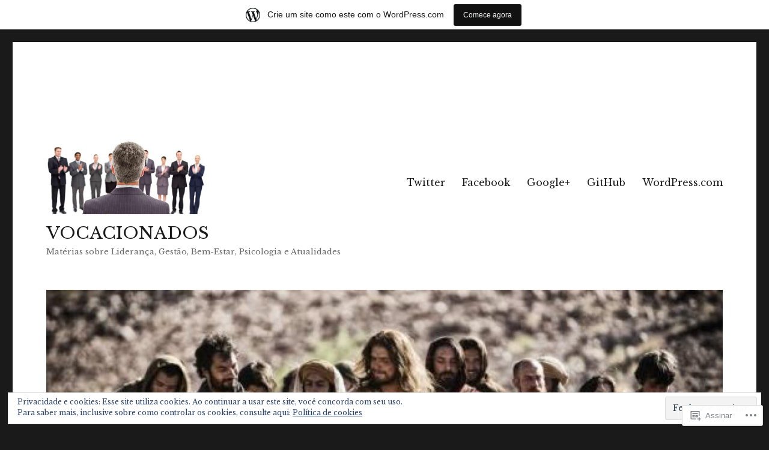

--- FILE ---
content_type: text/html; charset=UTF-8
request_url: https://vocacionados121636031.wordpress.com/2019/01/05/
body_size: 38410
content:
<!DOCTYPE html>
<html lang="pt-BR" class="no-js">
<head>
	<meta charset="UTF-8">
	<meta name="viewport" content="width=device-width, initial-scale=1">
	<link rel="profile" href="https://gmpg.org/xfn/11">
		<script>(function(html){html.className = html.className.replace(/\bno-js\b/,'js')})(document.documentElement);</script>
<title>janeiro 5, 2019 &#8211; VOCACIONADOS</title>
<script type="text/javascript">
  WebFontConfig = {"google":{"families":["Libre+Baskerville:r:latin,latin-ext","Libre+Baskerville:r,i,b,bi:latin,latin-ext"]},"api_url":"https:\/\/fonts-api.wp.com\/css"};
  (function() {
    var wf = document.createElement('script');
    wf.src = '/wp-content/plugins/custom-fonts/js/webfont.js';
    wf.type = 'text/javascript';
    wf.async = 'true';
    var s = document.getElementsByTagName('script')[0];
    s.parentNode.insertBefore(wf, s);
	})();
</script><style id="jetpack-custom-fonts-css">.wf-active body, .wf-active button, .wf-active input, .wf-active select, .wf-active textarea{font-family:"Libre Baskerville",serif}.wf-active ::-webkit-input-placeholder{font-family:"Libre Baskerville",serif}.wf-active :-moz-placeholder{font-family:"Libre Baskerville",serif}.wf-active ::-moz-placeholder{font-family:"Libre Baskerville",serif}.wf-active :-ms-input-placeholder{font-family:"Libre Baskerville",serif}.wf-active button, .wf-active button[disabled]:hover, .wf-active button[disabled]:focus, .wf-active input[type="button"], .wf-active input[type="button"][disabled]:hover, .wf-active input[type="button"][disabled]:focus, .wf-active input[type="reset"], .wf-active input[type="reset"][disabled]:hover, .wf-active input[type="reset"][disabled]:focus, .wf-active input[type="submit"], .wf-active input[type="submit"][disabled]:hover, .wf-active input[type="submit"][disabled]:focus, .wf-active .main-navigation, .wf-active .no-comments, .wf-active .tagcloud a, .wf-active .wp_widget_tag_cloud a, .wf-active .top_rated div > p, .wf-active .comments-area #respond .comment-form-fields p.comment-form-posting-as, .wf-active .comments-area #respond .comment-form-fields p.comment-form-log-out, .wf-active .comments-area #respond #comment-form-identity #comment-form-nascar p, .wf-active .comments-area #respond #comment-form-subscribe p, .wf-active .comments-area #respond p.form-submit input#comment-submit, .wf-active .comment-content p.comment-likes span.comment-like-feedback, .wf-active .jp-relatedposts-post-date, .wf-active .jp-relatedposts-post-context{font-family:"Libre Baskerville",serif}.wf-active .post-password-form label, .wf-active .comment-form label, .wf-active .entry-content .contact-form label, .wf-active .post-navigation .meta-nav, .wf-active .image-navigation, .wf-active .comment-navigation, .wf-active .menu-toggle, .wf-active .widget_recent_entries .post-date, .wf-active .widget_rss .rss-date, .wf-active .widget_rss cite, .wf-active .sticky-post, .wf-active .entry-footer, .wf-active .comment-metadata, .wf-active .pingback .edit-link, .wf-active .comment-reply-link, .wf-active .page-links, .wf-active .page-links a, .wf-active .page-links > span, .wf-active .pd-rating, .wf-active .entry-content .portfolio-entry-meta, .wf-active .entry-content #jp-relatedposts h3.jp-relatedposts-headline, .wf-active .hentry div.sharedaddy h3.sd-title, .wf-active .hentry h3.sd-title{font-family:"Libre Baskerville",serif}.wf-active .pagination{font-family:"Libre Baskerville",serif}.wf-active body:not(.logged-in) .site .skip-link{font-family:"Libre Baskerville",serif}.wf-active .site-description, .wf-active .author-bio, .wf-active .taxonomy-description, .wf-active .entry-caption, .wf-active .comment-notes, .wf-active .comment-awaiting-moderation, .wf-active .logged-in-as, .wf-active .form-allowed-tags, .wf-active .site-info, .wf-active .wp-caption .wp-caption-text, .wf-active .gallery-caption, .wf-active .entry-content .portfolio-entry-content p, .wf-active .entry-content .testimonial-entry-title, .wf-active .entry-content .testimonial-entry-content p, .wf-active .entry-content #jp-relatedposts .jp-relatedposts-items p, .wf-active .entry-content #jp-relatedposts .jp-relatedposts-items-visual h4.jp-relatedposts-post-title{font-family:"Libre Baskerville",serif}.wf-active .site-title, .wf-active .post-navigation .post-title, .wf-active .comments-title, .wf-active .comment-reply-title, .wf-active .page-title{font-family:"Libre Baskerville",serif;font-style:normal;font-weight:400}.wf-active .widget .widget-title, .wf-active .entry-content .portfolio-entry-title{font-family:"Libre Baskerville",serif;font-style:normal;font-weight:400}.wf-active .entry-title{font-family:"Libre Baskerville",serif;font-style:normal;font-weight:400}.wf-active .format-aside .entry-title, .wf-active .format-image .entry-title, .wf-active .format-video .entry-title, .wf-active .format-quote .entry-title, .wf-active .format-gallery .entry-title, .wf-active .format-status .entry-title, .wf-active .format-link .entry-title, .wf-active .format-audio .entry-title, .wf-active .format-chat .entry-title{font-style:normal;font-weight:400}@media screen and (min-width: 44.375em){.wf-active .site-title, .wf-active .post-navigation .post-title{font-style:normal;font-weight:400}}@media screen and (min-width: 44.375em){.wf-active .entry-title{font-style:normal;font-weight:400}}@media screen and (min-width: 61.5625em){.wf-active .entry-title{font-style:normal;font-weight:400}}@media screen and (min-width: 61.5625em){.wf-active .format-aside .entry-title, .wf-active .format-image .entry-title, .wf-active .format-video .entry-title, .wf-active .format-quote .entry-title, .wf-active .format-gallery .entry-title, .wf-active .format-status .entry-title, .wf-active .format-link .entry-title, .wf-active .format-audio .entry-title, .wf-active .format-chat .entry-title{font-style:normal;font-weight:400}}</style>
<meta name='robots' content='max-image-preview:large' />
<link rel='dns-prefetch' href='//s0.wp.com' />
<link rel='dns-prefetch' href='//af.pubmine.com' />
<link rel="alternate" type="application/rss+xml" title="Feed para VOCACIONADOS &raquo;" href="https://vocacionados121636031.wordpress.com/feed/" />
<link rel="alternate" type="application/rss+xml" title="Feed de comentários para VOCACIONADOS &raquo;" href="https://vocacionados121636031.wordpress.com/comments/feed/" />
	<script type="text/javascript">
		/* <![CDATA[ */
		function addLoadEvent(func) {
			var oldonload = window.onload;
			if (typeof window.onload != 'function') {
				window.onload = func;
			} else {
				window.onload = function () {
					oldonload();
					func();
				}
			}
		}
		/* ]]> */
	</script>
	<link crossorigin='anonymous' rel='stylesheet' id='all-css-0-1' href='/_static/??-eJx9jt0KwjAMhV/IGocy8UJ8lq4LtWv6w5LS7e2tIoooXp6T830EalYmRcEoEIrKVKyLDBNK1sY/M3CJENJYCBnkigGVpEQMJoWsBaQ2fGW3CGLcGuYN/NZWN1oUBiztmrxDRbqCYMikpblZVsJ/AnIe39890td8oGRfQNCzR3HRqkHP0KafzR2+hHN37Lv+sDv1++kGFXpmgA==&cssminify=yes' type='text/css' media='all' />
<style id='wp-emoji-styles-inline-css'>

	img.wp-smiley, img.emoji {
		display: inline !important;
		border: none !important;
		box-shadow: none !important;
		height: 1em !important;
		width: 1em !important;
		margin: 0 0.07em !important;
		vertical-align: -0.1em !important;
		background: none !important;
		padding: 0 !important;
	}
/*# sourceURL=wp-emoji-styles-inline-css */
</style>
<link crossorigin='anonymous' rel='stylesheet' id='all-css-2-1' href='/wp-content/plugins/gutenberg-core/v22.4.0/build/styles/block-library/style.min.css?m=1768935615i&cssminify=yes' type='text/css' media='all' />
<style id='wp-block-library-inline-css'>
.has-text-align-justify {
	text-align:justify;
}
.has-text-align-justify{text-align:justify;}

/*# sourceURL=wp-block-library-inline-css */
</style><style id='global-styles-inline-css'>
:root{--wp--preset--aspect-ratio--square: 1;--wp--preset--aspect-ratio--4-3: 4/3;--wp--preset--aspect-ratio--3-4: 3/4;--wp--preset--aspect-ratio--3-2: 3/2;--wp--preset--aspect-ratio--2-3: 2/3;--wp--preset--aspect-ratio--16-9: 16/9;--wp--preset--aspect-ratio--9-16: 9/16;--wp--preset--color--black: #000000;--wp--preset--color--cyan-bluish-gray: #abb8c3;--wp--preset--color--white: #fff;--wp--preset--color--pale-pink: #f78da7;--wp--preset--color--vivid-red: #cf2e2e;--wp--preset--color--luminous-vivid-orange: #ff6900;--wp--preset--color--luminous-vivid-amber: #fcb900;--wp--preset--color--light-green-cyan: #7bdcb5;--wp--preset--color--vivid-green-cyan: #00d084;--wp--preset--color--pale-cyan-blue: #8ed1fc;--wp--preset--color--vivid-cyan-blue: #0693e3;--wp--preset--color--vivid-purple: #9b51e0;--wp--preset--color--dark-gray: #1a1a1a;--wp--preset--color--medium-gray: #686868;--wp--preset--color--light-gray: #e5e5e5;--wp--preset--color--blue-gray: #4d545c;--wp--preset--color--bright-blue: #007acc;--wp--preset--color--light-blue: #9adffd;--wp--preset--color--dark-brown: #402b30;--wp--preset--color--medium-brown: #774e24;--wp--preset--color--dark-red: #640c1f;--wp--preset--color--bright-red: #ff675f;--wp--preset--color--yellow: #ffef8e;--wp--preset--gradient--vivid-cyan-blue-to-vivid-purple: linear-gradient(135deg,rgb(6,147,227) 0%,rgb(155,81,224) 100%);--wp--preset--gradient--light-green-cyan-to-vivid-green-cyan: linear-gradient(135deg,rgb(122,220,180) 0%,rgb(0,208,130) 100%);--wp--preset--gradient--luminous-vivid-amber-to-luminous-vivid-orange: linear-gradient(135deg,rgb(252,185,0) 0%,rgb(255,105,0) 100%);--wp--preset--gradient--luminous-vivid-orange-to-vivid-red: linear-gradient(135deg,rgb(255,105,0) 0%,rgb(207,46,46) 100%);--wp--preset--gradient--very-light-gray-to-cyan-bluish-gray: linear-gradient(135deg,rgb(238,238,238) 0%,rgb(169,184,195) 100%);--wp--preset--gradient--cool-to-warm-spectrum: linear-gradient(135deg,rgb(74,234,220) 0%,rgb(151,120,209) 20%,rgb(207,42,186) 40%,rgb(238,44,130) 60%,rgb(251,105,98) 80%,rgb(254,248,76) 100%);--wp--preset--gradient--blush-light-purple: linear-gradient(135deg,rgb(255,206,236) 0%,rgb(152,150,240) 100%);--wp--preset--gradient--blush-bordeaux: linear-gradient(135deg,rgb(254,205,165) 0%,rgb(254,45,45) 50%,rgb(107,0,62) 100%);--wp--preset--gradient--luminous-dusk: linear-gradient(135deg,rgb(255,203,112) 0%,rgb(199,81,192) 50%,rgb(65,88,208) 100%);--wp--preset--gradient--pale-ocean: linear-gradient(135deg,rgb(255,245,203) 0%,rgb(182,227,212) 50%,rgb(51,167,181) 100%);--wp--preset--gradient--electric-grass: linear-gradient(135deg,rgb(202,248,128) 0%,rgb(113,206,126) 100%);--wp--preset--gradient--midnight: linear-gradient(135deg,rgb(2,3,129) 0%,rgb(40,116,252) 100%);--wp--preset--font-size--small: 13px;--wp--preset--font-size--medium: 20px;--wp--preset--font-size--large: 36px;--wp--preset--font-size--x-large: 42px;--wp--preset--font-family--albert-sans: 'Albert Sans', sans-serif;--wp--preset--font-family--alegreya: Alegreya, serif;--wp--preset--font-family--arvo: Arvo, serif;--wp--preset--font-family--bodoni-moda: 'Bodoni Moda', serif;--wp--preset--font-family--bricolage-grotesque: 'Bricolage Grotesque', sans-serif;--wp--preset--font-family--cabin: Cabin, sans-serif;--wp--preset--font-family--chivo: Chivo, sans-serif;--wp--preset--font-family--commissioner: Commissioner, sans-serif;--wp--preset--font-family--cormorant: Cormorant, serif;--wp--preset--font-family--courier-prime: 'Courier Prime', monospace;--wp--preset--font-family--crimson-pro: 'Crimson Pro', serif;--wp--preset--font-family--dm-mono: 'DM Mono', monospace;--wp--preset--font-family--dm-sans: 'DM Sans', sans-serif;--wp--preset--font-family--dm-serif-display: 'DM Serif Display', serif;--wp--preset--font-family--domine: Domine, serif;--wp--preset--font-family--eb-garamond: 'EB Garamond', serif;--wp--preset--font-family--epilogue: Epilogue, sans-serif;--wp--preset--font-family--fahkwang: Fahkwang, sans-serif;--wp--preset--font-family--figtree: Figtree, sans-serif;--wp--preset--font-family--fira-sans: 'Fira Sans', sans-serif;--wp--preset--font-family--fjalla-one: 'Fjalla One', sans-serif;--wp--preset--font-family--fraunces: Fraunces, serif;--wp--preset--font-family--gabarito: Gabarito, system-ui;--wp--preset--font-family--ibm-plex-mono: 'IBM Plex Mono', monospace;--wp--preset--font-family--ibm-plex-sans: 'IBM Plex Sans', sans-serif;--wp--preset--font-family--ibarra-real-nova: 'Ibarra Real Nova', serif;--wp--preset--font-family--instrument-serif: 'Instrument Serif', serif;--wp--preset--font-family--inter: Inter, sans-serif;--wp--preset--font-family--josefin-sans: 'Josefin Sans', sans-serif;--wp--preset--font-family--jost: Jost, sans-serif;--wp--preset--font-family--libre-baskerville: 'Libre Baskerville', serif;--wp--preset--font-family--libre-franklin: 'Libre Franklin', sans-serif;--wp--preset--font-family--literata: Literata, serif;--wp--preset--font-family--lora: Lora, serif;--wp--preset--font-family--merriweather: Merriweather, serif;--wp--preset--font-family--montserrat: Montserrat, sans-serif;--wp--preset--font-family--newsreader: Newsreader, serif;--wp--preset--font-family--noto-sans-mono: 'Noto Sans Mono', sans-serif;--wp--preset--font-family--nunito: Nunito, sans-serif;--wp--preset--font-family--open-sans: 'Open Sans', sans-serif;--wp--preset--font-family--overpass: Overpass, sans-serif;--wp--preset--font-family--pt-serif: 'PT Serif', serif;--wp--preset--font-family--petrona: Petrona, serif;--wp--preset--font-family--piazzolla: Piazzolla, serif;--wp--preset--font-family--playfair-display: 'Playfair Display', serif;--wp--preset--font-family--plus-jakarta-sans: 'Plus Jakarta Sans', sans-serif;--wp--preset--font-family--poppins: Poppins, sans-serif;--wp--preset--font-family--raleway: Raleway, sans-serif;--wp--preset--font-family--roboto: Roboto, sans-serif;--wp--preset--font-family--roboto-slab: 'Roboto Slab', serif;--wp--preset--font-family--rubik: Rubik, sans-serif;--wp--preset--font-family--rufina: Rufina, serif;--wp--preset--font-family--sora: Sora, sans-serif;--wp--preset--font-family--source-sans-3: 'Source Sans 3', sans-serif;--wp--preset--font-family--source-serif-4: 'Source Serif 4', serif;--wp--preset--font-family--space-mono: 'Space Mono', monospace;--wp--preset--font-family--syne: Syne, sans-serif;--wp--preset--font-family--texturina: Texturina, serif;--wp--preset--font-family--urbanist: Urbanist, sans-serif;--wp--preset--font-family--work-sans: 'Work Sans', sans-serif;--wp--preset--spacing--20: 0.44rem;--wp--preset--spacing--30: 0.67rem;--wp--preset--spacing--40: 1rem;--wp--preset--spacing--50: 1.5rem;--wp--preset--spacing--60: 2.25rem;--wp--preset--spacing--70: 3.38rem;--wp--preset--spacing--80: 5.06rem;--wp--preset--shadow--natural: 6px 6px 9px rgba(0, 0, 0, 0.2);--wp--preset--shadow--deep: 12px 12px 50px rgba(0, 0, 0, 0.4);--wp--preset--shadow--sharp: 6px 6px 0px rgba(0, 0, 0, 0.2);--wp--preset--shadow--outlined: 6px 6px 0px -3px rgb(255, 255, 255), 6px 6px rgb(0, 0, 0);--wp--preset--shadow--crisp: 6px 6px 0px rgb(0, 0, 0);}:where(body) { margin: 0; }:where(.is-layout-flex){gap: 0.5em;}:where(.is-layout-grid){gap: 0.5em;}body .is-layout-flex{display: flex;}.is-layout-flex{flex-wrap: wrap;align-items: center;}.is-layout-flex > :is(*, div){margin: 0;}body .is-layout-grid{display: grid;}.is-layout-grid > :is(*, div){margin: 0;}body{padding-top: 0px;padding-right: 0px;padding-bottom: 0px;padding-left: 0px;}:root :where(.wp-element-button, .wp-block-button__link){background-color: #32373c;border-width: 0;color: #fff;font-family: inherit;font-size: inherit;font-style: inherit;font-weight: inherit;letter-spacing: inherit;line-height: inherit;padding-top: calc(0.667em + 2px);padding-right: calc(1.333em + 2px);padding-bottom: calc(0.667em + 2px);padding-left: calc(1.333em + 2px);text-decoration: none;text-transform: inherit;}.has-black-color{color: var(--wp--preset--color--black) !important;}.has-cyan-bluish-gray-color{color: var(--wp--preset--color--cyan-bluish-gray) !important;}.has-white-color{color: var(--wp--preset--color--white) !important;}.has-pale-pink-color{color: var(--wp--preset--color--pale-pink) !important;}.has-vivid-red-color{color: var(--wp--preset--color--vivid-red) !important;}.has-luminous-vivid-orange-color{color: var(--wp--preset--color--luminous-vivid-orange) !important;}.has-luminous-vivid-amber-color{color: var(--wp--preset--color--luminous-vivid-amber) !important;}.has-light-green-cyan-color{color: var(--wp--preset--color--light-green-cyan) !important;}.has-vivid-green-cyan-color{color: var(--wp--preset--color--vivid-green-cyan) !important;}.has-pale-cyan-blue-color{color: var(--wp--preset--color--pale-cyan-blue) !important;}.has-vivid-cyan-blue-color{color: var(--wp--preset--color--vivid-cyan-blue) !important;}.has-vivid-purple-color{color: var(--wp--preset--color--vivid-purple) !important;}.has-dark-gray-color{color: var(--wp--preset--color--dark-gray) !important;}.has-medium-gray-color{color: var(--wp--preset--color--medium-gray) !important;}.has-light-gray-color{color: var(--wp--preset--color--light-gray) !important;}.has-blue-gray-color{color: var(--wp--preset--color--blue-gray) !important;}.has-bright-blue-color{color: var(--wp--preset--color--bright-blue) !important;}.has-light-blue-color{color: var(--wp--preset--color--light-blue) !important;}.has-dark-brown-color{color: var(--wp--preset--color--dark-brown) !important;}.has-medium-brown-color{color: var(--wp--preset--color--medium-brown) !important;}.has-dark-red-color{color: var(--wp--preset--color--dark-red) !important;}.has-bright-red-color{color: var(--wp--preset--color--bright-red) !important;}.has-yellow-color{color: var(--wp--preset--color--yellow) !important;}.has-black-background-color{background-color: var(--wp--preset--color--black) !important;}.has-cyan-bluish-gray-background-color{background-color: var(--wp--preset--color--cyan-bluish-gray) !important;}.has-white-background-color{background-color: var(--wp--preset--color--white) !important;}.has-pale-pink-background-color{background-color: var(--wp--preset--color--pale-pink) !important;}.has-vivid-red-background-color{background-color: var(--wp--preset--color--vivid-red) !important;}.has-luminous-vivid-orange-background-color{background-color: var(--wp--preset--color--luminous-vivid-orange) !important;}.has-luminous-vivid-amber-background-color{background-color: var(--wp--preset--color--luminous-vivid-amber) !important;}.has-light-green-cyan-background-color{background-color: var(--wp--preset--color--light-green-cyan) !important;}.has-vivid-green-cyan-background-color{background-color: var(--wp--preset--color--vivid-green-cyan) !important;}.has-pale-cyan-blue-background-color{background-color: var(--wp--preset--color--pale-cyan-blue) !important;}.has-vivid-cyan-blue-background-color{background-color: var(--wp--preset--color--vivid-cyan-blue) !important;}.has-vivid-purple-background-color{background-color: var(--wp--preset--color--vivid-purple) !important;}.has-dark-gray-background-color{background-color: var(--wp--preset--color--dark-gray) !important;}.has-medium-gray-background-color{background-color: var(--wp--preset--color--medium-gray) !important;}.has-light-gray-background-color{background-color: var(--wp--preset--color--light-gray) !important;}.has-blue-gray-background-color{background-color: var(--wp--preset--color--blue-gray) !important;}.has-bright-blue-background-color{background-color: var(--wp--preset--color--bright-blue) !important;}.has-light-blue-background-color{background-color: var(--wp--preset--color--light-blue) !important;}.has-dark-brown-background-color{background-color: var(--wp--preset--color--dark-brown) !important;}.has-medium-brown-background-color{background-color: var(--wp--preset--color--medium-brown) !important;}.has-dark-red-background-color{background-color: var(--wp--preset--color--dark-red) !important;}.has-bright-red-background-color{background-color: var(--wp--preset--color--bright-red) !important;}.has-yellow-background-color{background-color: var(--wp--preset--color--yellow) !important;}.has-black-border-color{border-color: var(--wp--preset--color--black) !important;}.has-cyan-bluish-gray-border-color{border-color: var(--wp--preset--color--cyan-bluish-gray) !important;}.has-white-border-color{border-color: var(--wp--preset--color--white) !important;}.has-pale-pink-border-color{border-color: var(--wp--preset--color--pale-pink) !important;}.has-vivid-red-border-color{border-color: var(--wp--preset--color--vivid-red) !important;}.has-luminous-vivid-orange-border-color{border-color: var(--wp--preset--color--luminous-vivid-orange) !important;}.has-luminous-vivid-amber-border-color{border-color: var(--wp--preset--color--luminous-vivid-amber) !important;}.has-light-green-cyan-border-color{border-color: var(--wp--preset--color--light-green-cyan) !important;}.has-vivid-green-cyan-border-color{border-color: var(--wp--preset--color--vivid-green-cyan) !important;}.has-pale-cyan-blue-border-color{border-color: var(--wp--preset--color--pale-cyan-blue) !important;}.has-vivid-cyan-blue-border-color{border-color: var(--wp--preset--color--vivid-cyan-blue) !important;}.has-vivid-purple-border-color{border-color: var(--wp--preset--color--vivid-purple) !important;}.has-dark-gray-border-color{border-color: var(--wp--preset--color--dark-gray) !important;}.has-medium-gray-border-color{border-color: var(--wp--preset--color--medium-gray) !important;}.has-light-gray-border-color{border-color: var(--wp--preset--color--light-gray) !important;}.has-blue-gray-border-color{border-color: var(--wp--preset--color--blue-gray) !important;}.has-bright-blue-border-color{border-color: var(--wp--preset--color--bright-blue) !important;}.has-light-blue-border-color{border-color: var(--wp--preset--color--light-blue) !important;}.has-dark-brown-border-color{border-color: var(--wp--preset--color--dark-brown) !important;}.has-medium-brown-border-color{border-color: var(--wp--preset--color--medium-brown) !important;}.has-dark-red-border-color{border-color: var(--wp--preset--color--dark-red) !important;}.has-bright-red-border-color{border-color: var(--wp--preset--color--bright-red) !important;}.has-yellow-border-color{border-color: var(--wp--preset--color--yellow) !important;}.has-vivid-cyan-blue-to-vivid-purple-gradient-background{background: var(--wp--preset--gradient--vivid-cyan-blue-to-vivid-purple) !important;}.has-light-green-cyan-to-vivid-green-cyan-gradient-background{background: var(--wp--preset--gradient--light-green-cyan-to-vivid-green-cyan) !important;}.has-luminous-vivid-amber-to-luminous-vivid-orange-gradient-background{background: var(--wp--preset--gradient--luminous-vivid-amber-to-luminous-vivid-orange) !important;}.has-luminous-vivid-orange-to-vivid-red-gradient-background{background: var(--wp--preset--gradient--luminous-vivid-orange-to-vivid-red) !important;}.has-very-light-gray-to-cyan-bluish-gray-gradient-background{background: var(--wp--preset--gradient--very-light-gray-to-cyan-bluish-gray) !important;}.has-cool-to-warm-spectrum-gradient-background{background: var(--wp--preset--gradient--cool-to-warm-spectrum) !important;}.has-blush-light-purple-gradient-background{background: var(--wp--preset--gradient--blush-light-purple) !important;}.has-blush-bordeaux-gradient-background{background: var(--wp--preset--gradient--blush-bordeaux) !important;}.has-luminous-dusk-gradient-background{background: var(--wp--preset--gradient--luminous-dusk) !important;}.has-pale-ocean-gradient-background{background: var(--wp--preset--gradient--pale-ocean) !important;}.has-electric-grass-gradient-background{background: var(--wp--preset--gradient--electric-grass) !important;}.has-midnight-gradient-background{background: var(--wp--preset--gradient--midnight) !important;}.has-small-font-size{font-size: var(--wp--preset--font-size--small) !important;}.has-medium-font-size{font-size: var(--wp--preset--font-size--medium) !important;}.has-large-font-size{font-size: var(--wp--preset--font-size--large) !important;}.has-x-large-font-size{font-size: var(--wp--preset--font-size--x-large) !important;}.has-albert-sans-font-family{font-family: var(--wp--preset--font-family--albert-sans) !important;}.has-alegreya-font-family{font-family: var(--wp--preset--font-family--alegreya) !important;}.has-arvo-font-family{font-family: var(--wp--preset--font-family--arvo) !important;}.has-bodoni-moda-font-family{font-family: var(--wp--preset--font-family--bodoni-moda) !important;}.has-bricolage-grotesque-font-family{font-family: var(--wp--preset--font-family--bricolage-grotesque) !important;}.has-cabin-font-family{font-family: var(--wp--preset--font-family--cabin) !important;}.has-chivo-font-family{font-family: var(--wp--preset--font-family--chivo) !important;}.has-commissioner-font-family{font-family: var(--wp--preset--font-family--commissioner) !important;}.has-cormorant-font-family{font-family: var(--wp--preset--font-family--cormorant) !important;}.has-courier-prime-font-family{font-family: var(--wp--preset--font-family--courier-prime) !important;}.has-crimson-pro-font-family{font-family: var(--wp--preset--font-family--crimson-pro) !important;}.has-dm-mono-font-family{font-family: var(--wp--preset--font-family--dm-mono) !important;}.has-dm-sans-font-family{font-family: var(--wp--preset--font-family--dm-sans) !important;}.has-dm-serif-display-font-family{font-family: var(--wp--preset--font-family--dm-serif-display) !important;}.has-domine-font-family{font-family: var(--wp--preset--font-family--domine) !important;}.has-eb-garamond-font-family{font-family: var(--wp--preset--font-family--eb-garamond) !important;}.has-epilogue-font-family{font-family: var(--wp--preset--font-family--epilogue) !important;}.has-fahkwang-font-family{font-family: var(--wp--preset--font-family--fahkwang) !important;}.has-figtree-font-family{font-family: var(--wp--preset--font-family--figtree) !important;}.has-fira-sans-font-family{font-family: var(--wp--preset--font-family--fira-sans) !important;}.has-fjalla-one-font-family{font-family: var(--wp--preset--font-family--fjalla-one) !important;}.has-fraunces-font-family{font-family: var(--wp--preset--font-family--fraunces) !important;}.has-gabarito-font-family{font-family: var(--wp--preset--font-family--gabarito) !important;}.has-ibm-plex-mono-font-family{font-family: var(--wp--preset--font-family--ibm-plex-mono) !important;}.has-ibm-plex-sans-font-family{font-family: var(--wp--preset--font-family--ibm-plex-sans) !important;}.has-ibarra-real-nova-font-family{font-family: var(--wp--preset--font-family--ibarra-real-nova) !important;}.has-instrument-serif-font-family{font-family: var(--wp--preset--font-family--instrument-serif) !important;}.has-inter-font-family{font-family: var(--wp--preset--font-family--inter) !important;}.has-josefin-sans-font-family{font-family: var(--wp--preset--font-family--josefin-sans) !important;}.has-jost-font-family{font-family: var(--wp--preset--font-family--jost) !important;}.has-libre-baskerville-font-family{font-family: var(--wp--preset--font-family--libre-baskerville) !important;}.has-libre-franklin-font-family{font-family: var(--wp--preset--font-family--libre-franklin) !important;}.has-literata-font-family{font-family: var(--wp--preset--font-family--literata) !important;}.has-lora-font-family{font-family: var(--wp--preset--font-family--lora) !important;}.has-merriweather-font-family{font-family: var(--wp--preset--font-family--merriweather) !important;}.has-montserrat-font-family{font-family: var(--wp--preset--font-family--montserrat) !important;}.has-newsreader-font-family{font-family: var(--wp--preset--font-family--newsreader) !important;}.has-noto-sans-mono-font-family{font-family: var(--wp--preset--font-family--noto-sans-mono) !important;}.has-nunito-font-family{font-family: var(--wp--preset--font-family--nunito) !important;}.has-open-sans-font-family{font-family: var(--wp--preset--font-family--open-sans) !important;}.has-overpass-font-family{font-family: var(--wp--preset--font-family--overpass) !important;}.has-pt-serif-font-family{font-family: var(--wp--preset--font-family--pt-serif) !important;}.has-petrona-font-family{font-family: var(--wp--preset--font-family--petrona) !important;}.has-piazzolla-font-family{font-family: var(--wp--preset--font-family--piazzolla) !important;}.has-playfair-display-font-family{font-family: var(--wp--preset--font-family--playfair-display) !important;}.has-plus-jakarta-sans-font-family{font-family: var(--wp--preset--font-family--plus-jakarta-sans) !important;}.has-poppins-font-family{font-family: var(--wp--preset--font-family--poppins) !important;}.has-raleway-font-family{font-family: var(--wp--preset--font-family--raleway) !important;}.has-roboto-font-family{font-family: var(--wp--preset--font-family--roboto) !important;}.has-roboto-slab-font-family{font-family: var(--wp--preset--font-family--roboto-slab) !important;}.has-rubik-font-family{font-family: var(--wp--preset--font-family--rubik) !important;}.has-rufina-font-family{font-family: var(--wp--preset--font-family--rufina) !important;}.has-sora-font-family{font-family: var(--wp--preset--font-family--sora) !important;}.has-source-sans-3-font-family{font-family: var(--wp--preset--font-family--source-sans-3) !important;}.has-source-serif-4-font-family{font-family: var(--wp--preset--font-family--source-serif-4) !important;}.has-space-mono-font-family{font-family: var(--wp--preset--font-family--space-mono) !important;}.has-syne-font-family{font-family: var(--wp--preset--font-family--syne) !important;}.has-texturina-font-family{font-family: var(--wp--preset--font-family--texturina) !important;}.has-urbanist-font-family{font-family: var(--wp--preset--font-family--urbanist) !important;}.has-work-sans-font-family{font-family: var(--wp--preset--font-family--work-sans) !important;}
/*# sourceURL=global-styles-inline-css */
</style>

<style id='classic-theme-styles-inline-css'>
.wp-block-button__link{background-color:#32373c;border-radius:9999px;box-shadow:none;color:#fff;font-size:1.125em;padding:calc(.667em + 2px) calc(1.333em + 2px);text-decoration:none}.wp-block-file__button{background:#32373c;color:#fff}.wp-block-accordion-heading{margin:0}.wp-block-accordion-heading__toggle{background-color:inherit!important;color:inherit!important}.wp-block-accordion-heading__toggle:not(:focus-visible){outline:none}.wp-block-accordion-heading__toggle:focus,.wp-block-accordion-heading__toggle:hover{background-color:inherit!important;border:none;box-shadow:none;color:inherit;padding:var(--wp--preset--spacing--20,1em) 0;text-decoration:none}.wp-block-accordion-heading__toggle:focus-visible{outline:auto;outline-offset:0}
/*# sourceURL=/wp-content/plugins/gutenberg-core/v22.4.0/build/styles/block-library/classic.min.css */
</style>
<link crossorigin='anonymous' rel='stylesheet' id='all-css-4-1' href='/_static/??-eJyNketOwzAMhV8I1+rYBX4gHgWlrSnZ4jSKHbq9/RyVm8So+BPZR+c7tmKcE/RTVIqKKZTRR8F+6sLUnwQ3TfvQtCCeUyDI9N5scfCiXw4QvQRqepE7/BHEBb6zMpnOyWl1MA3eUSA22xo2+2EkNVw+a1A6ryPJxkDXpUwiYC/7wqBvNkt+cYuMqXSoswkX8WclivhqBkGmnP1Mzmy5DhDgqpvqdOl9tCiZglO3ttSRNLn+9NGjlIgvhuJIkbKvEbfL/y98+wJ/2uuHLrerzDM/tYfd/ebwuN/ujlcQwsZl&cssminify=yes' type='text/css' media='all' />
<link crossorigin='anonymous' rel='stylesheet' id='all-css-10-1' href='/_static/??-eJx9jUEOwjAMBD9EMBFU4oL4iyNDg5zYqh1Cf0+QeuiJ46xmtNA1JKlO1cFnKmSgDcH7GFbLHyeqkMzAfGUKXZOU4+AD7MLSgnJ75jq0hpaWrJ5l0EOYpf/zZ3nTErAhMm0nP/1ebnGKl+l0jvH6+gKktj3A&cssminify=yes' type='text/css' media='all' />
<style id='jetpack_facebook_likebox-inline-css'>
.widget_facebook_likebox {
	overflow: hidden;
}

/*# sourceURL=/wp-content/mu-plugins/jetpack-plugin/sun/modules/widgets/facebook-likebox/style.css */
</style>
<link crossorigin='anonymous' rel='stylesheet' id='all-css-12-1' href='/_static/??-eJzTLy/QTc7PK0nNK9HPLdUtyClNz8wr1i9KTcrJTwcy0/WTi5G5ekCujj52Temp+bo5+cmJJZn5eSgc3bScxMwikFb7XFtDE1NLExMLc0OTLACohS2q&cssminify=yes' type='text/css' media='all' />
<style id='jetpack-global-styles-frontend-style-inline-css'>
:root { --font-headings: unset; --font-base: unset; --font-headings-default: -apple-system,BlinkMacSystemFont,"Segoe UI",Roboto,Oxygen-Sans,Ubuntu,Cantarell,"Helvetica Neue",sans-serif; --font-base-default: -apple-system,BlinkMacSystemFont,"Segoe UI",Roboto,Oxygen-Sans,Ubuntu,Cantarell,"Helvetica Neue",sans-serif;}
/*# sourceURL=jetpack-global-styles-frontend-style-inline-css */
</style>
<link crossorigin='anonymous' rel='stylesheet' id='all-css-14-1' href='/_static/??-eJyNjtEKwjAMRX/IGNTN4YP4KdK1tctMm7G0DP/eKXtRQfZ2D+SeG5wGsJKyTxljgYFLoKTY+zwYe18YtSSM4gp7Re3M6J1x7vGOlMLWqm5wtehKyaKKJcPAEkQ/4EeWOx/n2a7CwNIa/rc2kQs+K84nS4YwkgOTHDBpXtNt5zcUCG7CLNMXvgSXeN419WHfnI5V3T8BhmF3dg==&cssminify=yes' type='text/css' media='all' />
<script id="wpcom-actionbar-placeholder-js-extra">
var actionbardata = {"siteID":"138762661","postID":"0","siteURL":"https://vocacionados121636031.wordpress.com","xhrURL":"https://vocacionados121636031.wordpress.com/wp-admin/admin-ajax.php","nonce":"0c03c43c55","isLoggedIn":"","statusMessage":"","subsEmailDefault":"instantly","proxyScriptUrl":"https://s0.wp.com/wp-content/js/wpcom-proxy-request.js?m=1513050504i&amp;ver=20211021","i18n":{"followedText":"Novas publica\u00e7\u00f5es deste site agora aparecer\u00e3o no seu \u003Ca href=\"https://wordpress.com/reader\"\u003ELeitor\u003C/a\u003E","foldBar":"Esconder esta barra","unfoldBar":"Mostrar esta barra","shortLinkCopied":"Link curto copiado."}};
//# sourceURL=wpcom-actionbar-placeholder-js-extra
</script>
<script id="jetpack-mu-wpcom-settings-js-before">
var JETPACK_MU_WPCOM_SETTINGS = {"assetsUrl":"https://s0.wp.com/wp-content/mu-plugins/jetpack-mu-wpcom-plugin/sun/jetpack_vendor/automattic/jetpack-mu-wpcom/src/build/"};
//# sourceURL=jetpack-mu-wpcom-settings-js-before
</script>
<script crossorigin='anonymous' type='text/javascript'  src='/_static/??-eJx9zEsOwiAQBuALiUSNRRfGs8hDSgPMhBlKe3tbXWg0cTXP75cNhYHMLrMcSJbIAgtM83agjfy4ce+SI4lVS27LYqYwsXN5RT2nePwGqQqM1YdMkqomUwJygGW6Q4zQ/ry3YL1jWpNfrdA1oRiD+1E6gn87KPZmSZh4I3JPbxLKcb8WkSELb7EsEdd02anDSXWdOqvhAYZKX74='></script>
<script id="rlt-proxy-js-after">
	rltInitialize( {"token":null,"iframeOrigins":["https:\/\/widgets.wp.com"]} );
//# sourceURL=rlt-proxy-js-after
</script>
<link rel="EditURI" type="application/rsd+xml" title="RSD" href="https://vocacionados121636031.wordpress.com/xmlrpc.php?rsd" />
<meta name="generator" content="WordPress.com" />

<!-- Jetpack Open Graph Tags -->
<meta property="og:type" content="website" />
<meta property="og:title" content="janeiro 5, 2019 &#8211; VOCACIONADOS" />
<meta property="og:site_name" content="VOCACIONADOS" />
<meta property="og:image" content="https://vocacionados121636031.wordpress.com/wp-content/uploads/2017/11/ibc-blog.jpg" />
<meta property="og:image:width" content="508" />
<meta property="og:image:height" content="336" />
<meta property="og:image:alt" content="" />
<meta property="og:locale" content="pt_BR" />
<meta property="fb:app_id" content="249643311490" />
<meta name="twitter:creator" content="@ERALDOALVES12" />
<meta name="twitter:site" content="@ERALDOALVES12" />

<!-- End Jetpack Open Graph Tags -->
<link rel="shortcut icon" type="image/x-icon" href="https://s0.wp.com/i/favicon.ico?m=1713425267i" sizes="16x16 24x24 32x32 48x48" />
<link rel="icon" type="image/x-icon" href="https://s0.wp.com/i/favicon.ico?m=1713425267i" sizes="16x16 24x24 32x32 48x48" />
<link rel="apple-touch-icon" href="https://s0.wp.com/i/webclip.png?m=1713868326i" />
<link rel="search" type="application/opensearchdescription+xml" href="https://vocacionados121636031.wordpress.com/osd.xml" title="VOCACIONADOS" />
<link rel="search" type="application/opensearchdescription+xml" href="https://s1.wp.com/opensearch.xml" title="WordPress.com" />
<style>.recentcomments a{display:inline !important;padding:0 !important;margin:0 !important;}</style>		<style type="text/css">
			.recentcomments a {
				display: inline !important;
				padding: 0 !important;
				margin: 0 !important;
			}

			table.recentcommentsavatartop img.avatar, table.recentcommentsavatarend img.avatar {
				border: 0px;
				margin: 0;
			}

			table.recentcommentsavatartop a, table.recentcommentsavatarend a {
				border: 0px !important;
				background-color: transparent !important;
			}

			td.recentcommentsavatarend, td.recentcommentsavatartop {
				padding: 0px 0px 1px 0px;
				margin: 0px;
			}

			td.recentcommentstextend {
				border: none !important;
				padding: 0px 0px 2px 10px;
			}

			.rtl td.recentcommentstextend {
				padding: 0px 10px 2px 0px;
			}

			td.recentcommentstexttop {
				border: none;
				padding: 0px 0px 0px 10px;
			}

			.rtl td.recentcommentstexttop {
				padding: 0px 10px 0px 0px;
			}
		</style>
		<meta name="description" content="4 posts publicados por Vocacionados em January 5, 2019" />
<script>
var wa_client = {}; wa_client.cmd = []; wa_client.config = { 'blog_id': 138762661, 'blog_language': 'pt', 'is_wordads': false, 'hosting_type': 0, 'afp_account_id': null, 'afp_host_id': 5038568878849053, 'theme': 'pub/twentysixteen', '_': { 'title': 'Publicidade', 'privacy_settings': 'Configurações de privacidade' }, 'formats': [ 'belowpost', 'bottom_sticky', 'sidebar_sticky_right', 'sidebar', 'gutenberg_rectangle', 'gutenberg_leaderboard', 'gutenberg_mobile_leaderboard', 'gutenberg_skyscraper' ] };
</script>
		<script type="text/javascript">

			window.doNotSellCallback = function() {

				var linkElements = [
					'a[href="https://wordpress.com/?ref=footer_blog"]',
					'a[href="https://wordpress.com/?ref=footer_website"]',
					'a[href="https://wordpress.com/?ref=vertical_footer"]',
					'a[href^="https://wordpress.com/?ref=footer_segment_"]',
				].join(',');

				var dnsLink = document.createElement( 'a' );
				dnsLink.href = 'https://wordpress.com/pt-br/advertising-program-optout/';
				dnsLink.classList.add( 'do-not-sell-link' );
				dnsLink.rel = 'nofollow';
				dnsLink.style.marginLeft = '0.5em';
				dnsLink.textContent = 'Não venda ou compartilhe minhas informações pessoais';

				var creditLinks = document.querySelectorAll( linkElements );

				if ( 0 === creditLinks.length ) {
					return false;
				}

				Array.prototype.forEach.call( creditLinks, function( el ) {
					el.insertAdjacentElement( 'afterend', dnsLink );
				});

				return true;
			};

		</script>
		<script type="text/javascript">
	window.google_analytics_uacct = "UA-52447-2";
</script>

<script type="text/javascript">
	var _gaq = _gaq || [];
	_gaq.push(['_setAccount', 'UA-52447-2']);
	_gaq.push(['_gat._anonymizeIp']);
	_gaq.push(['_setDomainName', 'wordpress.com']);
	_gaq.push(['_initData']);
	_gaq.push(['_trackPageview']);

	(function() {
		var ga = document.createElement('script'); ga.type = 'text/javascript'; ga.async = true;
		ga.src = ('https:' == document.location.protocol ? 'https://ssl' : 'http://www') + '.google-analytics.com/ga.js';
		(document.getElementsByTagName('head')[0] || document.getElementsByTagName('body')[0]).appendChild(ga);
	})();
</script>
<link crossorigin='anonymous' rel='stylesheet' id='all-css-6-3' href='/_static/??-eJyVjssKwkAMRX/INowP1IX4KdKmg6SdScJkQn+/FR/gTpfncjhcmLVB4Rq5QvZGk9+JDcZYtcPpxWDOcCNG6JPgZGAzaSwtmm3g50CWwVM0wK6IW0wf5z382XseckrDir1hIa0kq/tFbSZ+hK/5Eo6H3fkU9mE7Lr2lXSA=&cssminify=yes' type='text/css' media='all' />
</head>

<body class="archive date wp-custom-logo wp-embed-responsive wp-theme-pubtwentysixteen customizer-styles-applied hfeed jetpack-reblog-enabled has-site-logo has-marketing-bar has-marketing-bar-theme-twenty-sixteen">
<div id="page" class="site">
	<div class="site-inner">
		<a class="skip-link screen-reader-text" href="#content">
			Ir para conteúdo		</a>

		<header id="masthead" class="site-header">
			<div class="site-header-main">
				<div class="site-branding">
					<a href="https://vocacionados121636031.wordpress.com/" class="site-logo-link" rel="home" itemprop="url"><img width="508" height="336" src="https://vocacionados121636031.wordpress.com/wp-content/uploads/2017/11/ibc-blog.jpg?w=508" class="site-logo attachment-twentysixteen-logo" alt="" data-size="twentysixteen-logo" itemprop="logo" decoding="async" srcset="https://vocacionados121636031.wordpress.com/wp-content/uploads/2017/11/ibc-blog.jpg 508w, https://vocacionados121636031.wordpress.com/wp-content/uploads/2017/11/ibc-blog.jpg?w=150 150w, https://vocacionados121636031.wordpress.com/wp-content/uploads/2017/11/ibc-blog.jpg?w=300 300w" sizes="(max-width: 508px) 85vw, 508px" data-attachment-id="20" data-permalink="https://vocacionados121636031.wordpress.com/ibc-blog/" data-orig-file="https://vocacionados121636031.wordpress.com/wp-content/uploads/2017/11/ibc-blog.jpg" data-orig-size="508,336" data-comments-opened="1" data-image-meta="{&quot;aperture&quot;:&quot;0&quot;,&quot;credit&quot;:&quot;&quot;,&quot;camera&quot;:&quot;&quot;,&quot;caption&quot;:&quot;&quot;,&quot;created_timestamp&quot;:&quot;0&quot;,&quot;copyright&quot;:&quot;&quot;,&quot;focal_length&quot;:&quot;0&quot;,&quot;iso&quot;:&quot;0&quot;,&quot;shutter_speed&quot;:&quot;0&quot;,&quot;title&quot;:&quot;&quot;,&quot;orientation&quot;:&quot;1&quot;}" data-image-title="AUTO LIDERANÇA" data-image-description="" data-image-caption="" data-medium-file="https://vocacionados121636031.wordpress.com/wp-content/uploads/2017/11/ibc-blog.jpg?w=300" data-large-file="https://vocacionados121636031.wordpress.com/wp-content/uploads/2017/11/ibc-blog.jpg?w=508" /></a>
											<p class="site-title"><a href="https://vocacionados121636031.wordpress.com/" rel="home">VOCACIONADOS</a></p>
												<p class="site-description">Matérias sobre Liderança, Gestão, Bem-Estar, Psicologia e Atualidades</p>
									</div><!-- .site-branding -->

									<button id="menu-toggle" class="menu-toggle">Menu</button>

					<div id="site-header-menu" class="site-header-menu">
													<nav id="site-navigation" class="main-navigation" aria-label="Menu Principal">
								<div class="menu-links-para-redes-sociais-container"><ul id="menu-links-para-redes-sociais" class="primary-menu"><li id="menu-item-11" class="menu-item menu-item-type-custom menu-item-object-custom menu-item-11"><a href="https://twitter.com/">Twitter</a></li>
<li id="menu-item-12" class="menu-item menu-item-type-custom menu-item-object-custom menu-item-12"><a href="https://www.facebook.com/">Facebook</a></li>
<li id="menu-item-13" class="menu-item menu-item-type-custom menu-item-object-custom menu-item-13"><a href="http://plus.google.com">Google+</a></li>
<li id="menu-item-14" class="menu-item menu-item-type-custom menu-item-object-custom menu-item-14"><a href="http://github.com">GitHub</a></li>
<li id="menu-item-15" class="menu-item menu-item-type-custom menu-item-object-custom menu-item-15"><a href="http://wordpress.com">WordPress.com</a></li>
</ul></div>							</nav><!-- .main-navigation -->
						
													<nav id="social-navigation" class="social-navigation" aria-label="Menu de links sociais">
								<div class="menu-links-para-redes-sociais-container"><ul id="menu-links-para-redes-sociais-1" class="social-links-menu"><li class="menu-item menu-item-type-custom menu-item-object-custom menu-item-11"><a href="https://twitter.com/"><span class="screen-reader-text">Twitter</span></a></li>
<li class="menu-item menu-item-type-custom menu-item-object-custom menu-item-12"><a href="https://www.facebook.com/"><span class="screen-reader-text">Facebook</span></a></li>
<li class="menu-item menu-item-type-custom menu-item-object-custom menu-item-13"><a href="http://plus.google.com"><span class="screen-reader-text">Google+</span></a></li>
<li class="menu-item menu-item-type-custom menu-item-object-custom menu-item-14"><a href="http://github.com"><span class="screen-reader-text">GitHub</span></a></li>
<li class="menu-item menu-item-type-custom menu-item-object-custom menu-item-15"><a href="http://wordpress.com"><span class="screen-reader-text">WordPress.com</span></a></li>
</ul></div>							</nav><!-- .social-navigation -->
											</div><!-- .site-header-menu -->
							</div><!-- .site-header-main -->

											<div class="header-image">
					<a href="https://vocacionados121636031.wordpress.com/" rel="home">
						<img src="https://vocacionados121636031.wordpress.com/wp-content/uploads/2017/11/cropped-disciples-following-jesus_bible-miniseries1.jpeg" srcset="" sizes="" width="1200" height="689" alt="VOCACIONADOS">
					</a>
				</div><!-- .header-image -->
					</header><!-- .site-header -->

		<div id="content" class="site-content">

	<div id="primary" class="content-area">
		<main id="main" class="site-main">

		
			<header class="page-header">
				<h1 class="page-title">Dia: <span>5 de janeiro, 2019</span></h1>			</header><!-- .page-header -->

			
<article id="post-5793" class="post-5793 post type-post status-publish format-standard hentry category-auto-lideranca category-lideranca-situacional category-nova-lideranca category-psicologia-analitica category-sem-categoria tag-arquetipos-jungianos tag-auto-lideranca tag-lideranca-situacional tag-nova-lideranca tag-psicologia-analitica tag-psicologia-da-lideranca">
	<header class="entry-header">
		
		<h2 class="entry-title"><a href="https://vocacionados121636031.wordpress.com/2019/01/05/psicologia-analitica-345/" rel="bookmark">PSICOLOGIA ANALÍTICA</a></h2>	</header><!-- .entry-header -->

	
	
	<div class="entry-content">
		<h3 style="text-align:center;"><strong>MENTIROSOS POR NATUREZA</strong></h3>
<p style="text-align:justify;"><strong>Mentimos por necessidade de justificar atitudes que poderiam ser censuradas por outras pessoas. A mentira é um elemento decisivo para a competência social.</strong></p>
<p><img data-attachment-id="5794" data-permalink="https://vocacionados121636031.wordpress.com/2019/01/05/psicologia-analitica-345/mentirosos-por-natureza/" data-orig-file="https://vocacionados121636031.wordpress.com/wp-content/uploads/2019/01/mentirosos-por-natureza.jpg" data-orig-size="1739,1187" data-comments-opened="1" data-image-meta="{&quot;aperture&quot;:&quot;0&quot;,&quot;credit&quot;:&quot;&quot;,&quot;camera&quot;:&quot;&quot;,&quot;caption&quot;:&quot;&quot;,&quot;created_timestamp&quot;:&quot;1543161251&quot;,&quot;copyright&quot;:&quot;&quot;,&quot;focal_length&quot;:&quot;0&quot;,&quot;iso&quot;:&quot;0&quot;,&quot;shutter_speed&quot;:&quot;0&quot;,&quot;title&quot;:&quot;&quot;,&quot;orientation&quot;:&quot;1&quot;}" data-image-title="mentirosos por natureza" data-image-description="" data-image-caption="" data-medium-file="https://vocacionados121636031.wordpress.com/wp-content/uploads/2019/01/mentirosos-por-natureza.jpg?w=293" data-large-file="https://vocacionados121636031.wordpress.com/wp-content/uploads/2019/01/mentirosos-por-natureza.jpg?w=840" class="alignnone size-full wp-image-5794" src="https://vocacionados121636031.wordpress.com/wp-content/uploads/2019/01/mentirosos-por-natureza.jpg?w=840" alt="mentirosos por natureza"   srcset="https://vocacionados121636031.wordpress.com/wp-content/uploads/2019/01/mentirosos-por-natureza.jpg 1739w, https://vocacionados121636031.wordpress.com/wp-content/uploads/2019/01/mentirosos-por-natureza.jpg?w=147&amp;h=100 147w, https://vocacionados121636031.wordpress.com/wp-content/uploads/2019/01/mentirosos-por-natureza.jpg?w=293&amp;h=200 293w, https://vocacionados121636031.wordpress.com/wp-content/uploads/2019/01/mentirosos-por-natureza.jpg?w=768&amp;h=524 768w, https://vocacionados121636031.wordpress.com/wp-content/uploads/2019/01/mentirosos-por-natureza.jpg?w=1024&amp;h=699 1024w, https://vocacionados121636031.wordpress.com/wp-content/uploads/2019/01/mentirosos-por-natureza.jpg?w=1440&amp;h=983 1440w" sizes="(max-width: 709px) 85vw, (max-width: 909px) 67vw, (max-width: 1362px) 62vw, 840px" /></p>
<p style="text-align:justify;"><strong>Após analisar a conversa de 20 pessoas filmadas secretamente, o psicólogo norte-americano Gerald Jellison, da Universidade do Sul da Califórnia chegou a uma estatística desconcertante: mesmo os mais sinceros contaram uma mentira a cada oito minutos &#8211; o que leva a crer que, por  mais que se exalte o valor da verdade, mentiras e embustes são nossos parceiros constantes.</strong></p>
<p style="text-align:justify;"><strong>Em geral, foram contadas mentirinhas, mas não deixaram de ser o que são: mentiras. Segundo o psicólogo, isso acontece por necessidade de justificar atitudes que poderiam ser censuradas por outras pessoas. Não pensamos duas vezes ao inventar um engarrafamento que explique um atraso, por exemplo, mesmo quando não temos a menor intenção de ser pontuais.</strong></p>
<p style="text-align:justify;"><strong>O estudo ainda constatou que os maiores mentirosos são pessoas com maior número de contatos   sociais, como vendedores, auxiliares de consultórios, médicos, advogados, psicólogos e jornalistas.  A explicação para esse fato é que a mentira é um elemento decisivo para a competência social, dizem os especialistas.</strong></p>
<p style="text-align:justify;"><strong>Homens e mulheres mentem por diferentes motivações. É o que concluiu o psicólogo Robert Felldman, da Universidade de Massachussetts (EUA), ao analisar 242 estudantes. Ele notou que mulheres mentiam em suas conversas com estranhos com a preocupação de agradar os interlocutores. Os homens, por sua vez, pretendiam valorizar sua própria imagem.</strong></p>
<p style="text-align:justify;"><strong>Seja qual for a motivação, enganar não é tarefa fácil. E requer massa cinzenta. Em certas regiões do cérebro, a atividade se intensifica sempre que se recorre à mentira. Imagens obtidas a partir da tomografia computadorizada revelam maior atividade cerebral em duas regiões específicas, o giro do cíngulo anterior e o córtex pré-frontal. Isso leva a crer que a sinceridade seja, de certo modo o estado cognitivo normal. Sempre que se recorre ao falseamento, é preciso um esforço adicional dos neurônios. O cérebro precisa impedir que se diga a verdade.</strong></p>
<p style="text-align:justify;"><strong>No final da década de 1970, os psicólogos Paul Ekman e Vincent Friesen mapearam cada um dos movimentos faciais que sinalizam certas emoções &#8211; raiva, nojo, tristeza, alegria, medo, surpresa e   desprezo &#8211; a partir de sua intensidade e tempo de duração. O inventário recebeu o nome de FACS (Facial Action Coding System).</strong></p>
<p style="text-align:justify;"><strong>Eles compararam expressões empregadas em diversas culturas, como a dos Estados Unidos, Japão, Brasil, e Nova Guiné.  Por fim, endossaram a teoria evolucionista do inglês Charles Darwin. (1809-1882). Este defendia a universalidade de certas expressões, conceito de desenvolvido em <em>A Expressão das Emoções no Homem e nos Animais, </em>de 1872.</strong></p>
<p style="text-align:justify;"><strong>Como descobrir, então se uma pessoa está ou não dizendo a verdade em situações decisivas como ao selecionar um candidato para um cargo em uma empresa, ao entrevistar pais que possivelmente usem de violência com os filhos, ou mesmo ao questionar presos que pleiteiam liberdade condicional?</strong></p>
<p style="text-align:justify;"><strong>Estudos, sobre os métodos de detecção da mentira mostram que a chance de desmascarar um falsário não passa de 60%, sendo que o percentual esperado para o acerto ao acaso é de 50%. Para detecção, são exibidos vídeos ou fitas aos observadores, que são orientados a julgar se as pessoas envolvidas estão ou não falando a verdade. Expressões faciais, no entanto, são capazes de oferecer pistas importantes. Elas revelam o que as pessoas está realmente sentindo, inclusive sinais de dissimulação. Isso é possível a partir da identificação de pequenas contrações musculares que indicam sentimentos reais, ainda que haja um esforço para tentar encobri-los, como mascarar a raiva com um sorriso falso, por exemplo.</strong></p>
<p style="text-align:justify;"><strong>&#8220;Sem o engodo, nossas complexas relações seriam impensáveis&#8221;, escreveu David Nyberg, professor de Filosofia e Pedagogia na Universidade de Nova York. Para ele, o fato de sermos grandes mentirosos não é algo negativo, mas um sinal de avanço de nossa inteligência social. Se toda a população mundial resolvesse dizer a verdade a um só tempo, a convivência seria bem mais tumultuada. </strong></p>
<div id="jp-post-flair" class="sharedaddy sd-like-enabled sd-sharing-enabled"><div class="sharedaddy sd-sharing-enabled"><div class="robots-nocontent sd-block sd-social sd-social-official sd-sharing"><h3 class="sd-title">Compartilhe isso:</h3><div class="sd-content"><ul><li class="share-email"><a rel="nofollow noopener noreferrer"
				data-shared="sharing-email-5793"
				class="share-email sd-button"
				href="mailto:?subject=%5BPost%20compartilhado%5D%20PSICOLOGIA%20ANAL%C3%8DTICA&#038;body=https%3A%2F%2Fvocacionados121636031.wordpress.com%2F2019%2F01%2F05%2Fpsicologia-analitica-345%2F&#038;share=email"
				target="_blank"
				aria-labelledby="sharing-email-5793"
				data-email-share-error-title="Você tem algum e-mail configurado?" data-email-share-error-text="Se você está tendo problemas para compartilhar por e-mail, é possível que você não tenha configurado o e-mail para seu navegador. Talvez seja necessário você mesmo criar um novo e-mail." data-email-share-nonce="30e5d1f538" data-email-share-track-url="https://vocacionados121636031.wordpress.com/2019/01/05/psicologia-analitica-345/?share=email">
				<span id="sharing-email-5793" hidden>Enviar um link por e-mail para um amigo(abre em nova janela)</span>
				<span>E-mail</span>
			</a></li><li class="share-print"><a rel="nofollow noopener noreferrer"
				data-shared="sharing-print-5793"
				class="share-print sd-button"
				href="https://vocacionados121636031.wordpress.com/2019/01/05/psicologia-analitica-345/?share=print"
				target="_blank"
				aria-labelledby="sharing-print-5793"
				>
				<span id="sharing-print-5793" hidden>Imprimir(abre em nova janela)</span>
				<span>Imprimir</span>
			</a></li><li class="share-facebook"><div class="fb-share-button" data-href="https://vocacionados121636031.wordpress.com/2019/01/05/psicologia-analitica-345/" data-layout="button_count"></div></li><li class="share-linkedin"><div class="linkedin_button"><script type="in/share" data-url="https://vocacionados121636031.wordpress.com/2019/01/05/psicologia-analitica-345/" data-counter="right"></script></div></li><li class="share-reddit"><a rel="nofollow noopener noreferrer"
				data-shared="sharing-reddit-5793"
				class="share-reddit sd-button"
				href="https://vocacionados121636031.wordpress.com/2019/01/05/psicologia-analitica-345/?share=reddit"
				target="_blank"
				aria-labelledby="sharing-reddit-5793"
				>
				<span id="sharing-reddit-5793" hidden>Compartilhar no Reddit(abre em nova janela)</span>
				<span>Reddit</span>
			</a></li><li class="share-twitter"><a href="https://twitter.com/share" class="twitter-share-button" data-url="https://vocacionados121636031.wordpress.com/2019/01/05/psicologia-analitica-345/" data-text="PSICOLOGIA ANALÍTICA" data-via="ERALDOALVES12" data-related="wordpressdotcom">Tweet</a></li><li class="share-tumblr"><a class="tumblr-share-button" target="_blank" href="https://www.tumblr.com/share" data-title="PSICOLOGIA ANALÍTICA" data-content="https://vocacionados121636031.wordpress.com/2019/01/05/psicologia-analitica-345/" title="Compartilhar no Tumblr"data-posttype="link">Compartilhar no Tumblr</a></li><li class="share-pinterest"><div class="pinterest_button"><a href="https://www.pinterest.com/pin/create/button/?url=https%3A%2F%2Fvocacionados121636031.wordpress.com%2F2019%2F01%2F05%2Fpsicologia-analitica-345%2F&#038;media=https%3A%2F%2Fvocacionados121636031.files.wordpress.com%2F2019%2F01%2Fmentirosos-por-natureza.jpg&#038;description=PSICOLOGIA%20ANAL%C3%8DTICA" data-pin-do="buttonPin" data-pin-config="beside"><img src="//assets.pinterest.com/images/pidgets/pinit_fg_en_rect_gray_20.png" /></a></div></li><li class="share-telegram"><a rel="nofollow noopener noreferrer"
				data-shared="sharing-telegram-5793"
				class="share-telegram sd-button"
				href="https://vocacionados121636031.wordpress.com/2019/01/05/psicologia-analitica-345/?share=telegram"
				target="_blank"
				aria-labelledby="sharing-telegram-5793"
				>
				<span id="sharing-telegram-5793" hidden>Compartilhar no Telegram(abre em nova janela)</span>
				<span>Telegram</span>
			</a></li><li class="share-jetpack-whatsapp"><a rel="nofollow noopener noreferrer"
				data-shared="sharing-whatsapp-5793"
				class="share-jetpack-whatsapp sd-button"
				href="https://vocacionados121636031.wordpress.com/2019/01/05/psicologia-analitica-345/?share=jetpack-whatsapp"
				target="_blank"
				aria-labelledby="sharing-whatsapp-5793"
				>
				<span id="sharing-whatsapp-5793" hidden>Compartilhar no WhatsApp(abre em nova janela)</span>
				<span>WhatsApp</span>
			</a></li><li class="share-pocket"><div class="pocket_button"><a href="https://getpocket.com/save" class="pocket-btn" data-lang="en" data-save-url="https://vocacionados121636031.wordpress.com/2019/01/05/psicologia-analitica-345/" data-pocket-count="horizontal" >Pocket</a></div></li><li class="share-end"></li></ul></div></div></div><div class='sharedaddy sd-block sd-like jetpack-likes-widget-wrapper jetpack-likes-widget-unloaded' id='like-post-wrapper-138762661-5793-69778c04afed7' data-src='//widgets.wp.com/likes/index.html?ver=20260126#blog_id=138762661&amp;post_id=5793&amp;origin=vocacionados121636031.wordpress.com&amp;obj_id=138762661-5793-69778c04afed7' data-name='like-post-frame-138762661-5793-69778c04afed7' data-title='Curtir ou reblogar'><div class='likes-widget-placeholder post-likes-widget-placeholder' style='height: 55px;'><span class='button'><span>Curtir</span></span> <span class='loading'>Carregando...</span></div><span class='sd-text-color'></span><a class='sd-link-color'></a></div></div>	</div><!-- .entry-content -->

	<footer class="entry-footer">
		<span class="byline"><span class="author vcard"><img referrerpolicy="no-referrer" alt='Avatar de Desconhecido' src='https://1.gravatar.com/avatar/4e8e222fb8117c570b87026dc4bcdcd27a0c230b188eae363d66b3e591aa251a?s=49&#038;d=identicon&#038;r=G' srcset='https://1.gravatar.com/avatar/4e8e222fb8117c570b87026dc4bcdcd27a0c230b188eae363d66b3e591aa251a?s=49&#038;d=identicon&#038;r=G 1x, https://1.gravatar.com/avatar/4e8e222fb8117c570b87026dc4bcdcd27a0c230b188eae363d66b3e591aa251a?s=74&#038;d=identicon&#038;r=G 1.5x, https://1.gravatar.com/avatar/4e8e222fb8117c570b87026dc4bcdcd27a0c230b188eae363d66b3e591aa251a?s=98&#038;d=identicon&#038;r=G 2x, https://1.gravatar.com/avatar/4e8e222fb8117c570b87026dc4bcdcd27a0c230b188eae363d66b3e591aa251a?s=147&#038;d=identicon&#038;r=G 3x, https://1.gravatar.com/avatar/4e8e222fb8117c570b87026dc4bcdcd27a0c230b188eae363d66b3e591aa251a?s=196&#038;d=identicon&#038;r=G 4x' class='avatar avatar-49' height='49' width='49' decoding='async' /><span class="screen-reader-text">Autor </span> <a class="url fn n" href="https://vocacionados121636031.wordpress.com/author/vocacionados121636031/">Vocacionados</a></span></span><span class="posted-on"><span class="screen-reader-text">Publicado em </span><a href="https://vocacionados121636031.wordpress.com/2019/01/05/psicologia-analitica-345/" rel="bookmark"><time class="entry-date published updated" datetime="2019-01-05T12:58:20-02:00">janeiro 5, 2019</time></a></span><span class="cat-links"><span class="screen-reader-text">Categorias </span><a href="https://vocacionados121636031.wordpress.com/category/auto-lideranca/" rel="category tag">Auto Liderança</a>, <a href="https://vocacionados121636031.wordpress.com/category/lideranca-situacional/" rel="category tag">Liderança Situacional</a>, <a href="https://vocacionados121636031.wordpress.com/category/nova-lideranca/" rel="category tag">Nova Liderança</a>, <a href="https://vocacionados121636031.wordpress.com/category/psicologia-analitica/" rel="category tag">Psicologia Analítica</a>, <a href="https://vocacionados121636031.wordpress.com/category/sem-categoria/" rel="category tag">Sem categoria</a></span><span class="tags-links"><span class="screen-reader-text">Tags </span><a href="https://vocacionados121636031.wordpress.com/tag/arquetipos-jungianos/" rel="tag">Arquétipos Jungianos</a>, <a href="https://vocacionados121636031.wordpress.com/tag/auto-lideranca/" rel="tag">Auto Liderança</a>, <a href="https://vocacionados121636031.wordpress.com/tag/lideranca-situacional/" rel="tag">Liderança Situacional</a>, <a href="https://vocacionados121636031.wordpress.com/tag/nova-lideranca/" rel="tag">Nova Liderança</a>, <a href="https://vocacionados121636031.wordpress.com/tag/psicologia-analitica/" rel="tag">Psicologia Analítica</a>, <a href="https://vocacionados121636031.wordpress.com/tag/psicologia-da-lideranca/" rel="tag">Psicologia da Liderança</a></span><span class="comments-link"><a href="https://vocacionados121636031.wordpress.com/2019/01/05/psicologia-analitica-345/#respond">Deixe um comentário<span class="screen-reader-text"> em PSICOLOGIA ANALÍTICA</span></a></span>			</footer><!-- .entry-footer -->
</article><!-- #post-5793 -->

<article id="post-5789" class="post-5789 post type-post status-publish format-standard hentry category-atualidades category-contemporaneidade category-filosofia category-sem-categoria category-sociedade category-sustentabilidade category-vida-cotidiana tag-etica tag-filosofia tag-outros-olhares tag-saude-e-bem-estar tag-sociologia">
	<header class="entry-header">
		
		<h2 class="entry-title"><a href="https://vocacionados121636031.wordpress.com/2019/01/05/outros-olhares-229/" rel="bookmark">OUTROS OLHARES</a></h2>	</header><!-- .entry-header -->

	
	
	<div class="entry-content">
		<h3 style="text-align:center;"><strong>O MARTÍRIO INDÍGENA</strong></h3>
<p><img data-attachment-id="5790" data-permalink="https://vocacionados121636031.wordpress.com/2019/01/05/outros-olhares-229/o-martirio-indigena/" data-orig-file="https://vocacionados121636031.wordpress.com/wp-content/uploads/2019/01/o-martírio-indígena.jpg" data-orig-size="1024,576" data-comments-opened="1" data-image-meta="{&quot;aperture&quot;:&quot;0&quot;,&quot;credit&quot;:&quot;&quot;,&quot;camera&quot;:&quot;&quot;,&quot;caption&quot;:&quot;&quot;,&quot;created_timestamp&quot;:&quot;0&quot;,&quot;copyright&quot;:&quot;&quot;,&quot;focal_length&quot;:&quot;0&quot;,&quot;iso&quot;:&quot;0&quot;,&quot;shutter_speed&quot;:&quot;0&quot;,&quot;title&quot;:&quot;&quot;,&quot;orientation&quot;:&quot;0&quot;}" data-image-title="o martírio indígena" data-image-description="" data-image-caption="" data-medium-file="https://vocacionados121636031.wordpress.com/wp-content/uploads/2019/01/o-martírio-indígena.jpg?w=300" data-large-file="https://vocacionados121636031.wordpress.com/wp-content/uploads/2019/01/o-martírio-indígena.jpg?w=840" class="alignnone size-full wp-image-5790" src="https://vocacionados121636031.wordpress.com/wp-content/uploads/2019/01/o-martírio-indígena.jpg?w=840" alt="o martírio indígena"   srcset="https://vocacionados121636031.wordpress.com/wp-content/uploads/2019/01/o-martírio-indígena.jpg 1024w, https://vocacionados121636031.wordpress.com/wp-content/uploads/2019/01/o-martírio-indígena.jpg?w=150&amp;h=84 150w, https://vocacionados121636031.wordpress.com/wp-content/uploads/2019/01/o-martírio-indígena.jpg?w=300&amp;h=169 300w, https://vocacionados121636031.wordpress.com/wp-content/uploads/2019/01/o-martírio-indígena.jpg?w=768&amp;h=432 768w" sizes="(max-width: 709px) 85vw, (max-width: 909px) 67vw, (max-width: 1362px) 62vw, 840px" /></p>
<p style="text-align:justify;"><strong>A população indígena segue sofrendo os impactos da violência no Brasil. De acordo com um relatório do Conselho Indigenista Missionário (Cimi), houve um avanço no número de casos em 14 dos 19 quesitos de violência contra os índios no País em 2017. Um dos dados mais alarmantes do estudo é em relação ao número de suicídios. Esses casos cresceram 20 %, passando de 106 registros, em 2016, para 128, no ano passado. Ou seja, um índio tira a própria vida no País a cada 3 dias, de acordo com o levantamento. O racismo, as pressões sociais e as limitações de território são apontados como as principais causas para essas mortes. Os casos de homicídio, motivados em grande parte pelas disputas por terra, recuaram 60 % entre 2016 e 2017, de 118 para 110 ocorrências. Roraima (33), Amazonas (28) e Mato Grosso do Sul (17) foram os Estados com os índices mais elevados de assassinatos.</strong></p>
<p><img data-attachment-id="5791" data-permalink="https://vocacionados121636031.wordpress.com/2019/01/05/outros-olhares-229/o-martirio-indigena-2/" data-orig-file="https://vocacionados121636031.wordpress.com/wp-content/uploads/2019/01/o-martírio-indígena.2.jpg" data-orig-size="403,618" data-comments-opened="1" data-image-meta="{&quot;aperture&quot;:&quot;0&quot;,&quot;credit&quot;:&quot;&quot;,&quot;camera&quot;:&quot;&quot;,&quot;caption&quot;:&quot;&quot;,&quot;created_timestamp&quot;:&quot;1539354802&quot;,&quot;copyright&quot;:&quot;&quot;,&quot;focal_length&quot;:&quot;0&quot;,&quot;iso&quot;:&quot;0&quot;,&quot;shutter_speed&quot;:&quot;0&quot;,&quot;title&quot;:&quot;&quot;,&quot;orientation&quot;:&quot;1&quot;}" data-image-title="o martírio indígena.2" data-image-description="" data-image-caption="" data-medium-file="https://vocacionados121636031.wordpress.com/wp-content/uploads/2019/01/o-martírio-indígena.2.jpg?w=130" data-large-file="https://vocacionados121636031.wordpress.com/wp-content/uploads/2019/01/o-martírio-indígena.2.jpg?w=403" loading="lazy" class="alignnone  wp-image-5791" src="https://vocacionados121636031.wordpress.com/wp-content/uploads/2019/01/o-martírio-indígena.2.jpg?w=737&#038;h=1130" alt="o martírio indígena.2" width="737" height="1130" srcset="https://vocacionados121636031.wordpress.com/wp-content/uploads/2019/01/o-martírio-indígena.2.jpg 403w, https://vocacionados121636031.wordpress.com/wp-content/uploads/2019/01/o-martírio-indígena.2.jpg?w=65&amp;h=100 65w, https://vocacionados121636031.wordpress.com/wp-content/uploads/2019/01/o-martírio-indígena.2.jpg?w=130&amp;h=200 130w" sizes="(max-width: 709px) 85vw, (max-width: 909px) 67vw, (max-width: 984px) 61vw, (max-width: 1362px) 45vw, 600px" /></p>
<div id="atatags-370373-69778c04b2729">
		<script type="text/javascript">
			__ATA = window.__ATA || {};
			__ATA.cmd = window.__ATA.cmd || [];
			__ATA.cmd.push(function() {
				__ATA.initVideoSlot('atatags-370373-69778c04b2729', {
					sectionId: '370373',
					format: 'inread'
				});
			});
		</script>
	</div><div id="jp-post-flair" class="sharedaddy sd-like-enabled sd-sharing-enabled"><div class="sharedaddy sd-sharing-enabled"><div class="robots-nocontent sd-block sd-social sd-social-official sd-sharing"><h3 class="sd-title">Compartilhe isso:</h3><div class="sd-content"><ul><li class="share-email"><a rel="nofollow noopener noreferrer"
				data-shared="sharing-email-5789"
				class="share-email sd-button"
				href="mailto:?subject=%5BPost%20compartilhado%5D%20OUTROS%20OLHARES&#038;body=https%3A%2F%2Fvocacionados121636031.wordpress.com%2F2019%2F01%2F05%2Foutros-olhares-229%2F&#038;share=email"
				target="_blank"
				aria-labelledby="sharing-email-5789"
				data-email-share-error-title="Você tem algum e-mail configurado?" data-email-share-error-text="Se você está tendo problemas para compartilhar por e-mail, é possível que você não tenha configurado o e-mail para seu navegador. Talvez seja necessário você mesmo criar um novo e-mail." data-email-share-nonce="9ce1a5ec30" data-email-share-track-url="https://vocacionados121636031.wordpress.com/2019/01/05/outros-olhares-229/?share=email">
				<span id="sharing-email-5789" hidden>Enviar um link por e-mail para um amigo(abre em nova janela)</span>
				<span>E-mail</span>
			</a></li><li class="share-print"><a rel="nofollow noopener noreferrer"
				data-shared="sharing-print-5789"
				class="share-print sd-button"
				href="https://vocacionados121636031.wordpress.com/2019/01/05/outros-olhares-229/?share=print"
				target="_blank"
				aria-labelledby="sharing-print-5789"
				>
				<span id="sharing-print-5789" hidden>Imprimir(abre em nova janela)</span>
				<span>Imprimir</span>
			</a></li><li class="share-facebook"><div class="fb-share-button" data-href="https://vocacionados121636031.wordpress.com/2019/01/05/outros-olhares-229/" data-layout="button_count"></div></li><li class="share-linkedin"><div class="linkedin_button"><script type="in/share" data-url="https://vocacionados121636031.wordpress.com/2019/01/05/outros-olhares-229/" data-counter="right"></script></div></li><li class="share-reddit"><a rel="nofollow noopener noreferrer"
				data-shared="sharing-reddit-5789"
				class="share-reddit sd-button"
				href="https://vocacionados121636031.wordpress.com/2019/01/05/outros-olhares-229/?share=reddit"
				target="_blank"
				aria-labelledby="sharing-reddit-5789"
				>
				<span id="sharing-reddit-5789" hidden>Compartilhar no Reddit(abre em nova janela)</span>
				<span>Reddit</span>
			</a></li><li class="share-twitter"><a href="https://twitter.com/share" class="twitter-share-button" data-url="https://vocacionados121636031.wordpress.com/2019/01/05/outros-olhares-229/" data-text="OUTROS OLHARES" data-via="ERALDOALVES12" data-related="wordpressdotcom">Tweet</a></li><li class="share-tumblr"><a class="tumblr-share-button" target="_blank" href="https://www.tumblr.com/share" data-title="OUTROS OLHARES" data-content="https://vocacionados121636031.wordpress.com/2019/01/05/outros-olhares-229/" title="Compartilhar no Tumblr"data-posttype="link">Compartilhar no Tumblr</a></li><li class="share-pinterest"><div class="pinterest_button"><a href="https://www.pinterest.com/pin/create/button/?url=https%3A%2F%2Fvocacionados121636031.wordpress.com%2F2019%2F01%2F05%2Foutros-olhares-229%2F&#038;media=https%3A%2F%2Fvocacionados121636031.files.wordpress.com%2F2019%2F01%2Fo-mart%C3%ADrio-ind%C3%ADgena.jpg&#038;description=OUTROS%20OLHARES" data-pin-do="buttonPin" data-pin-config="beside"><img src="//assets.pinterest.com/images/pidgets/pinit_fg_en_rect_gray_20.png" /></a></div></li><li class="share-telegram"><a rel="nofollow noopener noreferrer"
				data-shared="sharing-telegram-5789"
				class="share-telegram sd-button"
				href="https://vocacionados121636031.wordpress.com/2019/01/05/outros-olhares-229/?share=telegram"
				target="_blank"
				aria-labelledby="sharing-telegram-5789"
				>
				<span id="sharing-telegram-5789" hidden>Compartilhar no Telegram(abre em nova janela)</span>
				<span>Telegram</span>
			</a></li><li class="share-jetpack-whatsapp"><a rel="nofollow noopener noreferrer"
				data-shared="sharing-whatsapp-5789"
				class="share-jetpack-whatsapp sd-button"
				href="https://vocacionados121636031.wordpress.com/2019/01/05/outros-olhares-229/?share=jetpack-whatsapp"
				target="_blank"
				aria-labelledby="sharing-whatsapp-5789"
				>
				<span id="sharing-whatsapp-5789" hidden>Compartilhar no WhatsApp(abre em nova janela)</span>
				<span>WhatsApp</span>
			</a></li><li class="share-pocket"><div class="pocket_button"><a href="https://getpocket.com/save" class="pocket-btn" data-lang="en" data-save-url="https://vocacionados121636031.wordpress.com/2019/01/05/outros-olhares-229/" data-pocket-count="horizontal" >Pocket</a></div></li><li class="share-end"></li></ul></div></div></div><div class='sharedaddy sd-block sd-like jetpack-likes-widget-wrapper jetpack-likes-widget-unloaded' id='like-post-wrapper-138762661-5789-69778c04b3cb4' data-src='//widgets.wp.com/likes/index.html?ver=20260126#blog_id=138762661&amp;post_id=5789&amp;origin=vocacionados121636031.wordpress.com&amp;obj_id=138762661-5789-69778c04b3cb4' data-name='like-post-frame-138762661-5789-69778c04b3cb4' data-title='Curtir ou reblogar'><div class='likes-widget-placeholder post-likes-widget-placeholder' style='height: 55px;'><span class='button'><span>Curtir</span></span> <span class='loading'>Carregando...</span></div><span class='sd-text-color'></span><a class='sd-link-color'></a></div></div>	</div><!-- .entry-content -->

	<footer class="entry-footer">
		<span class="byline"><span class="author vcard"><img referrerpolicy="no-referrer" alt='Avatar de Desconhecido' src='https://1.gravatar.com/avatar/4e8e222fb8117c570b87026dc4bcdcd27a0c230b188eae363d66b3e591aa251a?s=49&#038;d=identicon&#038;r=G' srcset='https://1.gravatar.com/avatar/4e8e222fb8117c570b87026dc4bcdcd27a0c230b188eae363d66b3e591aa251a?s=49&#038;d=identicon&#038;r=G 1x, https://1.gravatar.com/avatar/4e8e222fb8117c570b87026dc4bcdcd27a0c230b188eae363d66b3e591aa251a?s=74&#038;d=identicon&#038;r=G 1.5x, https://1.gravatar.com/avatar/4e8e222fb8117c570b87026dc4bcdcd27a0c230b188eae363d66b3e591aa251a?s=98&#038;d=identicon&#038;r=G 2x, https://1.gravatar.com/avatar/4e8e222fb8117c570b87026dc4bcdcd27a0c230b188eae363d66b3e591aa251a?s=147&#038;d=identicon&#038;r=G 3x, https://1.gravatar.com/avatar/4e8e222fb8117c570b87026dc4bcdcd27a0c230b188eae363d66b3e591aa251a?s=196&#038;d=identicon&#038;r=G 4x' class='avatar avatar-49' height='49' width='49' loading='lazy' decoding='async' /><span class="screen-reader-text">Autor </span> <a class="url fn n" href="https://vocacionados121636031.wordpress.com/author/vocacionados121636031/">Vocacionados</a></span></span><span class="posted-on"><span class="screen-reader-text">Publicado em </span><a href="https://vocacionados121636031.wordpress.com/2019/01/05/outros-olhares-229/" rel="bookmark"><time class="entry-date published updated" datetime="2019-01-05T12:54:26-02:00">janeiro 5, 2019</time></a></span><span class="cat-links"><span class="screen-reader-text">Categorias </span><a href="https://vocacionados121636031.wordpress.com/category/atualidades/" rel="category tag">Atualidades</a>, <a href="https://vocacionados121636031.wordpress.com/category/contemporaneidade/" rel="category tag">Contemporaneidade</a>, <a href="https://vocacionados121636031.wordpress.com/category/filosofia/" rel="category tag">Filosofia</a>, <a href="https://vocacionados121636031.wordpress.com/category/sem-categoria/" rel="category tag">Sem categoria</a>, <a href="https://vocacionados121636031.wordpress.com/category/sociedade/" rel="category tag">Sociedade</a>, <a href="https://vocacionados121636031.wordpress.com/category/sustentabilidade/" rel="category tag">Sustentabilidade</a>, <a href="https://vocacionados121636031.wordpress.com/category/vida-cotidiana/" rel="category tag">Vida Cotidiana</a></span><span class="tags-links"><span class="screen-reader-text">Tags </span><a href="https://vocacionados121636031.wordpress.com/tag/etica/" rel="tag">Ética</a>, <a href="https://vocacionados121636031.wordpress.com/tag/filosofia/" rel="tag">Filosofia</a>, <a href="https://vocacionados121636031.wordpress.com/tag/outros-olhares/" rel="tag">Outros Olhares</a>, <a href="https://vocacionados121636031.wordpress.com/tag/saude-e-bem-estar/" rel="tag">Saúde e Bem Estar</a>, <a href="https://vocacionados121636031.wordpress.com/tag/sociologia/" rel="tag">Sociologia</a></span><span class="comments-link"><a href="https://vocacionados121636031.wordpress.com/2019/01/05/outros-olhares-229/#comments">2 comentários<span class="screen-reader-text"> em OUTROS OLHARES</span></a></span>			</footer><!-- .entry-footer -->
</article><!-- #post-5789 -->

<article id="post-5786" class="post-5786 post type-post status-publish format-standard hentry category-auto-lideranca category-gestao-e-carreira category-lideranca-situacional category-marketing-pessoal category-nova-lideranca category-sem-categoria tag-auto-lideranca tag-lideranca-situacional tag-marketing-pessoal tag-networking tag-nova-lideranca tag-personal-branding tag-psicologia-da-lideranca">
	<header class="entry-header">
		
		<h2 class="entry-title"><a href="https://vocacionados121636031.wordpress.com/2019/01/05/gestao-e-carreira-356/" rel="bookmark">GESTÃO E CARREIRA</a></h2>	</header><!-- .entry-header -->

	
	
	<div class="entry-content">
		<h3 style="text-align:center;"><strong>POR QUE UM BOM LÍDER DEVE SER TAMBÉM UM BOM OUVINTE?</strong></h3>
<p style="text-align:justify;"><strong>Um líder eficiente deve estar próximo, evitando criar barreiras que atrapalhem o desempenho do grupo.</strong></p>
<p><img data-attachment-id="5787" data-permalink="https://vocacionados121636031.wordpress.com/2019/01/05/gestao-e-carreira-356/por-que-um-bom-lider-deve-ser-tambem-um-bom-ouvinte/" data-orig-file="https://vocacionados121636031.wordpress.com/wp-content/uploads/2019/01/por-que-um-bom-líder-deve-ser-também-um-bom-ouvinte.jpg" data-orig-size="300,200" data-comments-opened="1" data-image-meta="{&quot;aperture&quot;:&quot;0&quot;,&quot;credit&quot;:&quot;&quot;,&quot;camera&quot;:&quot;&quot;,&quot;caption&quot;:&quot;&quot;,&quot;created_timestamp&quot;:&quot;0&quot;,&quot;copyright&quot;:&quot;&quot;,&quot;focal_length&quot;:&quot;0&quot;,&quot;iso&quot;:&quot;0&quot;,&quot;shutter_speed&quot;:&quot;0&quot;,&quot;title&quot;:&quot;&quot;,&quot;orientation&quot;:&quot;0&quot;}" data-image-title="por que um bom líder deve ser também um bom ouvinte" data-image-description="" data-image-caption="" data-medium-file="https://vocacionados121636031.wordpress.com/wp-content/uploads/2019/01/por-que-um-bom-líder-deve-ser-também-um-bom-ouvinte.jpg?w=300" data-large-file="https://vocacionados121636031.wordpress.com/wp-content/uploads/2019/01/por-que-um-bom-líder-deve-ser-também-um-bom-ouvinte.jpg?w=300" loading="lazy" class="alignnone  wp-image-5787" src="https://vocacionados121636031.wordpress.com/wp-content/uploads/2019/01/por-que-um-bom-líder-deve-ser-também-um-bom-ouvinte.jpg?w=722&#038;h=481" alt="por que um bom líder deve ser também um bom ouvinte" width="722" height="481" srcset="https://vocacionados121636031.wordpress.com/wp-content/uploads/2019/01/por-que-um-bom-líder-deve-ser-também-um-bom-ouvinte.jpg 300w, https://vocacionados121636031.wordpress.com/wp-content/uploads/2019/01/por-que-um-bom-líder-deve-ser-também-um-bom-ouvinte.jpg?w=150&amp;h=100 150w" sizes="(max-width: 709px) 85vw, (max-width: 909px) 67vw, (max-width: 984px) 61vw, (max-width: 1362px) 45vw, 600px" /></p>
<p style="text-align:justify;"><strong>No mundo corporativo, é muito comum observarmos em aspirantes a líderes uma carência enorme quando se trata da capacidade de ouvir os colaboradores antes de se posicionar. Muitas vezes um executivo em uma posição de liderança toma decisões sem ao menos sequer ouvir seus subordinados, colegas ou seus clientes.</strong></p>
<p style="text-align:justify;"><strong>O primeiro passo para o sucesso de uma empresa é garantir que a equipe mantenha-se engajada e sinta-se parte da organização. Para isso, ouvir a equipe é fundamental. Um líder eficiente deve estar próximo, evitando criar barreiras que atrapalhem o desempenho do grupo. A proximidade também ajuda a compreender o perfil de cada colaborador e entender quem se dará melhor com cada tipo de tarefa. Dessa forma, é possível chegar mais facilmente aos resultados.</strong></p>
<p style="text-align:justify;"><strong>Além de construir uma boa equipe de trabalho, um bom líder sabe mantê-la. E para isso é necessário lembrar que a posição hierárquica de uma empresa não é determinada apenas pelo cumprimento das metas estabelecidas. Aquele que está num cargo de liderança deve acima de tudo estabelecer parcerias com os colegas e trabalhar em conjunto, valorizando os colaboradores e preocupando-se com o seu bem-estar.</strong></p>
<p style="text-align:justify;"><strong>Saber ouvir, mais do que fazer com que outras pessoas criem empatia, faz com que um líder aprenda mais e, consequentemente, se desenvolva mais. Além de fortalecer relacionamentos e aumentar a capacidade de influência da liderança de uma equipe, saber ouvir também faz com que o ambiente de trabalho se torne mais saudável e esteja mais aberto à inovação.</strong></p>
<p style="text-align:justify;"><strong>É preciso também ter um canal aberto de comunicação. E isso, muitas vezes, é um grande desafio para todos aqueles que exercem o papel de liderança. Isso porque estão acostumados a serem incentivados a falar e serem muito comunicativos, mas vale lembrar que a arte da comunicação também envolve a escuta. Os que alcançam essa habilidade conquistam muitos benefícios.</strong></p>
<p style="text-align:justify;"><strong>Como já dizia um provérbio chinês: sábio é aquele que ouve, não aquele que fala. Portanto para aprimorar suas habilidades de liderança, pelo menos de vez em quando empregue esse simples exercício: “Shut up and listen!”</strong></p>
<div id="jp-post-flair" class="sharedaddy sd-like-enabled sd-sharing-enabled"><div class="sharedaddy sd-sharing-enabled"><div class="robots-nocontent sd-block sd-social sd-social-official sd-sharing"><h3 class="sd-title">Compartilhe isso:</h3><div class="sd-content"><ul><li class="share-email"><a rel="nofollow noopener noreferrer"
				data-shared="sharing-email-5786"
				class="share-email sd-button"
				href="mailto:?subject=%5BPost%20compartilhado%5D%20GEST%C3%83O%20E%20CARREIRA&#038;body=https%3A%2F%2Fvocacionados121636031.wordpress.com%2F2019%2F01%2F05%2Fgestao-e-carreira-356%2F&#038;share=email"
				target="_blank"
				aria-labelledby="sharing-email-5786"
				data-email-share-error-title="Você tem algum e-mail configurado?" data-email-share-error-text="Se você está tendo problemas para compartilhar por e-mail, é possível que você não tenha configurado o e-mail para seu navegador. Talvez seja necessário você mesmo criar um novo e-mail." data-email-share-nonce="fb3770fa48" data-email-share-track-url="https://vocacionados121636031.wordpress.com/2019/01/05/gestao-e-carreira-356/?share=email">
				<span id="sharing-email-5786" hidden>Enviar um link por e-mail para um amigo(abre em nova janela)</span>
				<span>E-mail</span>
			</a></li><li class="share-print"><a rel="nofollow noopener noreferrer"
				data-shared="sharing-print-5786"
				class="share-print sd-button"
				href="https://vocacionados121636031.wordpress.com/2019/01/05/gestao-e-carreira-356/?share=print"
				target="_blank"
				aria-labelledby="sharing-print-5786"
				>
				<span id="sharing-print-5786" hidden>Imprimir(abre em nova janela)</span>
				<span>Imprimir</span>
			</a></li><li class="share-facebook"><div class="fb-share-button" data-href="https://vocacionados121636031.wordpress.com/2019/01/05/gestao-e-carreira-356/" data-layout="button_count"></div></li><li class="share-linkedin"><div class="linkedin_button"><script type="in/share" data-url="https://vocacionados121636031.wordpress.com/2019/01/05/gestao-e-carreira-356/" data-counter="right"></script></div></li><li class="share-reddit"><a rel="nofollow noopener noreferrer"
				data-shared="sharing-reddit-5786"
				class="share-reddit sd-button"
				href="https://vocacionados121636031.wordpress.com/2019/01/05/gestao-e-carreira-356/?share=reddit"
				target="_blank"
				aria-labelledby="sharing-reddit-5786"
				>
				<span id="sharing-reddit-5786" hidden>Compartilhar no Reddit(abre em nova janela)</span>
				<span>Reddit</span>
			</a></li><li class="share-twitter"><a href="https://twitter.com/share" class="twitter-share-button" data-url="https://vocacionados121636031.wordpress.com/2019/01/05/gestao-e-carreira-356/" data-text="GESTÃO E CARREIRA" data-via="ERALDOALVES12" data-related="wordpressdotcom">Tweet</a></li><li class="share-tumblr"><a class="tumblr-share-button" target="_blank" href="https://www.tumblr.com/share" data-title="GESTÃO E CARREIRA" data-content="https://vocacionados121636031.wordpress.com/2019/01/05/gestao-e-carreira-356/" title="Compartilhar no Tumblr"data-posttype="link">Compartilhar no Tumblr</a></li><li class="share-pinterest"><div class="pinterest_button"><a href="https://www.pinterest.com/pin/create/button/?url=https%3A%2F%2Fvocacionados121636031.wordpress.com%2F2019%2F01%2F05%2Fgestao-e-carreira-356%2F&#038;media=https%3A%2F%2Fvocacionados121636031.files.wordpress.com%2F2019%2F01%2Fpor-que-um-bom-l%C3%ADder-deve-ser-tamb%C3%A9m-um-bom-ouvinte.jpg&#038;description=GEST%C3%83O%20E%20CARREIRA" data-pin-do="buttonPin" data-pin-config="beside"><img src="//assets.pinterest.com/images/pidgets/pinit_fg_en_rect_gray_20.png" /></a></div></li><li class="share-telegram"><a rel="nofollow noopener noreferrer"
				data-shared="sharing-telegram-5786"
				class="share-telegram sd-button"
				href="https://vocacionados121636031.wordpress.com/2019/01/05/gestao-e-carreira-356/?share=telegram"
				target="_blank"
				aria-labelledby="sharing-telegram-5786"
				>
				<span id="sharing-telegram-5786" hidden>Compartilhar no Telegram(abre em nova janela)</span>
				<span>Telegram</span>
			</a></li><li class="share-jetpack-whatsapp"><a rel="nofollow noopener noreferrer"
				data-shared="sharing-whatsapp-5786"
				class="share-jetpack-whatsapp sd-button"
				href="https://vocacionados121636031.wordpress.com/2019/01/05/gestao-e-carreira-356/?share=jetpack-whatsapp"
				target="_blank"
				aria-labelledby="sharing-whatsapp-5786"
				>
				<span id="sharing-whatsapp-5786" hidden>Compartilhar no WhatsApp(abre em nova janela)</span>
				<span>WhatsApp</span>
			</a></li><li class="share-pocket"><div class="pocket_button"><a href="https://getpocket.com/save" class="pocket-btn" data-lang="en" data-save-url="https://vocacionados121636031.wordpress.com/2019/01/05/gestao-e-carreira-356/" data-pocket-count="horizontal" >Pocket</a></div></li><li class="share-end"></li></ul></div></div></div><div class='sharedaddy sd-block sd-like jetpack-likes-widget-wrapper jetpack-likes-widget-unloaded' id='like-post-wrapper-138762661-5786-69778c04b7ae2' data-src='//widgets.wp.com/likes/index.html?ver=20260126#blog_id=138762661&amp;post_id=5786&amp;origin=vocacionados121636031.wordpress.com&amp;obj_id=138762661-5786-69778c04b7ae2' data-name='like-post-frame-138762661-5786-69778c04b7ae2' data-title='Curtir ou reblogar'><div class='likes-widget-placeholder post-likes-widget-placeholder' style='height: 55px;'><span class='button'><span>Curtir</span></span> <span class='loading'>Carregando...</span></div><span class='sd-text-color'></span><a class='sd-link-color'></a></div></div>	</div><!-- .entry-content -->

	<footer class="entry-footer">
		<span class="byline"><span class="author vcard"><img referrerpolicy="no-referrer" alt='Avatar de Desconhecido' src='https://1.gravatar.com/avatar/4e8e222fb8117c570b87026dc4bcdcd27a0c230b188eae363d66b3e591aa251a?s=49&#038;d=identicon&#038;r=G' srcset='https://1.gravatar.com/avatar/4e8e222fb8117c570b87026dc4bcdcd27a0c230b188eae363d66b3e591aa251a?s=49&#038;d=identicon&#038;r=G 1x, https://1.gravatar.com/avatar/4e8e222fb8117c570b87026dc4bcdcd27a0c230b188eae363d66b3e591aa251a?s=74&#038;d=identicon&#038;r=G 1.5x, https://1.gravatar.com/avatar/4e8e222fb8117c570b87026dc4bcdcd27a0c230b188eae363d66b3e591aa251a?s=98&#038;d=identicon&#038;r=G 2x, https://1.gravatar.com/avatar/4e8e222fb8117c570b87026dc4bcdcd27a0c230b188eae363d66b3e591aa251a?s=147&#038;d=identicon&#038;r=G 3x, https://1.gravatar.com/avatar/4e8e222fb8117c570b87026dc4bcdcd27a0c230b188eae363d66b3e591aa251a?s=196&#038;d=identicon&#038;r=G 4x' class='avatar avatar-49' height='49' width='49' loading='lazy' decoding='async' /><span class="screen-reader-text">Autor </span> <a class="url fn n" href="https://vocacionados121636031.wordpress.com/author/vocacionados121636031/">Vocacionados</a></span></span><span class="posted-on"><span class="screen-reader-text">Publicado em </span><a href="https://vocacionados121636031.wordpress.com/2019/01/05/gestao-e-carreira-356/" rel="bookmark"><time class="entry-date published updated" datetime="2019-01-05T12:51:16-02:00">janeiro 5, 2019</time></a></span><span class="cat-links"><span class="screen-reader-text">Categorias </span><a href="https://vocacionados121636031.wordpress.com/category/auto-lideranca/" rel="category tag">Auto Liderança</a>, <a href="https://vocacionados121636031.wordpress.com/category/gestao-e-carreira/" rel="category tag">Gestão e Carreira</a>, <a href="https://vocacionados121636031.wordpress.com/category/lideranca-situacional/" rel="category tag">Liderança Situacional</a>, <a href="https://vocacionados121636031.wordpress.com/category/marketing-pessoal/" rel="category tag">Marketing Pessoal</a>, <a href="https://vocacionados121636031.wordpress.com/category/nova-lideranca/" rel="category tag">Nova Liderança</a>, <a href="https://vocacionados121636031.wordpress.com/category/sem-categoria/" rel="category tag">Sem categoria</a></span><span class="tags-links"><span class="screen-reader-text">Tags </span><a href="https://vocacionados121636031.wordpress.com/tag/auto-lideranca/" rel="tag">Auto Liderança</a>, <a href="https://vocacionados121636031.wordpress.com/tag/lideranca-situacional/" rel="tag">Liderança Situacional</a>, <a href="https://vocacionados121636031.wordpress.com/tag/marketing-pessoal/" rel="tag">Marketing Pessoal</a>, <a href="https://vocacionados121636031.wordpress.com/tag/networking/" rel="tag">Networking</a>, <a href="https://vocacionados121636031.wordpress.com/tag/nova-lideranca/" rel="tag">Nova Liderança</a>, <a href="https://vocacionados121636031.wordpress.com/tag/personal-branding/" rel="tag">Personal Branding</a>, <a href="https://vocacionados121636031.wordpress.com/tag/psicologia-da-lideranca/" rel="tag">Psicologia da Liderança</a></span><span class="comments-link"><a href="https://vocacionados121636031.wordpress.com/2019/01/05/gestao-e-carreira-356/#respond">Deixe um comentário<span class="screen-reader-text"> em GESTÃO E CARREIRA</span></a></span>			</footer><!-- .entry-footer -->
</article><!-- #post-5786 -->

<article id="post-5784" class="post-5784 post type-post status-publish format-standard hentry category-o-que-a-biblia-me-ensinou category-pensando-biblicamente category-principios-de-lideranca-crista category-sem-categoria tag-biblia-sagrada tag-crescimento-espiritual tag-edificacao-da-familia tag-edificacao-espiritual tag-educacao-crssta tag-estudos-biblicos tag-familia-crista tag-lideranca-crista tag-relacionamento-familiar tag-teologia">
	<header class="entry-header">
		
		<h2 class="entry-title"><a href="https://vocacionados121636031.wordpress.com/2019/01/05/alimento-diario-303/" rel="bookmark">ALIMENTO DIÁRIO</a></h2>	</header><!-- .entry-header -->

	
	
	<div class="entry-content">
		<h3 style="text-align:center;"><strong>JOÃO 19: 16-18 – PARTE V</strong></h3>
<p><img loading="lazy" class="alignnone size-full wp-image-5314" src="https://vocacionados121636031.wordpress.com/wp-content/uploads/2018/12/alimento-dic3a1rio-comendo-a-bc3adblia.jpg?w=840" alt="Alimento diário - Comendo a Bíblia"   /></p>
<h3 style="text-align:center;"><strong>A Inscrição sobre a Cruz. A Crucificação</strong></h3>
<p><strong> </strong></p>
<p style="text-align:justify;"><strong>V &#8211; </strong><strong>A palavra final com que Ele entregou seu espírito (v. 30): &#8220;Quando Jesus tomou o vinagre&#8221;, o tanto que Ele julgou adequado, &#8220;disse: Está consumado. E, inclinando a cabeça, entregou o espírito&#8221;. Observe:</strong></p>
<p style="text-align:justify;"><strong>1. O que Ele disse, e podemos supor que Ele o disse com triunfo e exultação: <em>Tetelestai </em>&#8211; <em>Está consumado, </em>uma palavra abrangente e consoladora.</strong></p>
<p style="text-align:justify;"><strong>(1) &#8220;Está consumado&#8221;, isto é, a maldade e a inimizade dos seus perseguidores agora tinham feito o pior. Quando recebeu esta última indignidade no vinagre que lhe ofereceram, Ele disse: &#8220;Esta é a última. Agora eu saio do seu alcance, e vou para onde os “os maus cessam de perturbar&#8221;.</strong></p>
<p style="text-align:justify;"><strong>(2) &#8220;Está consumado&#8221;, isto é, o conselho e o mandamento do seu Pai, a respeito dos seus sofrimentos, agora estavam cumpridos. Foi um conselho determinado, e Ele tomou cuidado para que cada jota e til dele se cumprissem com exatidão, Atos 2.23. Ele tinha dito, quando iniciou seus sofrimentos: &#8220;Pai&#8230; faça-se a tua vontade&#8221;. E agora Ele dizia, com prazer: &#8220;Está consumado&#8221;. Sua comida e bebida eram concluir seu trabalho (cap. 4.34), e esta comida e bebida é que o mantiveram quando lhe deram fel e vinagre. </strong></p>
<p style="text-align:justify;"><strong>(3) &#8220;Está consumado&#8221;, isto é, todos os tipos e todas as profecias do Antigo Testamento, que apontavam para os sofrimentos do Messias, estavam cumpridos e respondidos. Ele fala como se, agora que lhe tinham dado o vinagre, Ele não pudesse se lembrar de nenhuma palavra no Antigo Testamento que devesse ser cumprida, entre Ele e sua morte, que não tivesse sido cumprida. Tais como o fato de que Ele foi vendido por trinta moedas de prata, suas mãos e seus pés foram perfurados, suas roupas, repartidas etc., e agora isto está completo. &#8220;Está consumado&#8221;. </strong></p>
<p style="text-align:justify;"><strong>(4) &#8220;Está consumado&#8221;, isto é, a lei cerimonial está abolida, e um ponto final foi colocado às suas obrigações. A essência agora é chegada, e todas as sombras se foram. Justamente agora, o véu se rasga, a parede de separação é derrubada, até mesmo a lei dos mandamentos que consistia em ordenanças, Efésios 2.14,15. A lei mosaica se dissolveu, para abrir caminho para &#8220;uma melhor esperança&#8221;. </strong></p>
<p style="text-align:justify;"><strong>(5) &#8220;Está consumado&#8221;, isto é, o pecado está terminado, e a transgressão chegou ao fim, trazendo a justiça eterna. Isto parece ser uma referência a Daniel 9.24. O Cordeiro de Deus foi sacrificado para tirar o pecado do mundo, e isto foi feito, Hebreus 9.26. </strong></p>
<p style="text-align:justify;"><strong>(6) &#8220;Está consumado&#8221;, isto é, seus sofrimentos agora estavam terminados, tanto os da sua alma quanto os do seu corpo. A tempestade já passou, o pior já passou. Todas as suas dores e agonias estão no fim, e Ele está indo para o paraíso, entrando na glória que se apresenta diante de si. Que todos os que sofrem por Cristo, e com Cristo, se consolem com o fato de que em pouco tempo também poderão dizer: &#8220;Está consumado&#8221;. </strong></p>
<p style="text-align:justify;"><strong>(7) &#8220;Está consumado&#8221;, isto é, sua vida estava terminada, Ele estava pronto para dar seu último suspiro, e agora não mais está neste mundo, cap. 17.11. Foi como a frase do bendito apóstolo Paulo (2 Timóteo 4.7): &#8221;Acabei a carreira&#8221;, isto é, minha corrida terminou, esgotou-se meu tempo, <em>contado </em>e <em>concluído. </em>A isto, todos nós chegaremos em pouco tempo. </strong></p>
<p style="text-align:justify;"><strong>(8) &#8220;Está consumado&#8221;, isto é, a obra da redenção e salvação do homem agora está concluída, pelo menos a parte mais difícil do empreendimento. Uma satisfação plena é feita à justiça de Deus, um golpe fatal desferido contra o poder de Satanás, uma fonte de graça aberta que jorrará para sempre, uma fundação de paz e felicidade que nunca falhará. Agora Cristo tinha passado por todo o seu sofrimento, e o tinha consumado, cap. 17.4. Pois, no que se refere a Deus, sua obra é perfeita. &#8220;Quando Eu começo uma obra&#8221;, diz Ele, &#8220;também a concluo&#8221;. E, no que se refere ao resgate, como na aplicação da redenção, aquele que começou a boa obra, há de completá-la. O mistério de Deus será consumado.</strong></p>
<p style="text-align:justify;"><strong>2. O que Ele fez: &#8220;Inclinando a cabeça, entregou o espírito&#8221;. Ele foi voluntário na morte, pois Ele não somente era o sacrifício, mas o sacerdote e o ofertante, e o <em>espírito do ofertante </em>estava completamente no sacrifício. Cristo mostrou sua vontade através dos seus sofrimentos, pelos quais todos nós somos santificados.</strong></p>
<p style="text-align:justify;"><strong>(1) Ele &#8220;entregou o espírito&#8221;. Sua vida não foi extraída dele à força, mas Ele a entregou livremente. Ele tinha dito: &#8220;Pai, nas tuas mãos entre­ go o meu espírito&#8221;, expressando, desta maneira, a intenção deste ato. &#8220;Eu me entrego em resgate de muitos&#8221;, e, da mesma maneira, Ele entregou seu espírito, pagou o preço do perdão, e entregou a vida nas mãos do seu Pai. &#8220;Pai, glorifica o teu nome&#8221;. </strong></p>
<p style="text-align:justify;"><strong>(2) Ele inclinou a cabeça. As pessoas crucificadas, ao morrer, erguiam a cabeça, procurando respirar, e não inclinavam a cabeça, até ter deixado de respirar. Mas Cristo, para mostrar-se ativo na morte, inclinou sua cabeça, aparentando estar, de certa maneira, adormecido. Deus tinha colocado sobre Ele a iniquidade de todos nós, colocando-a sobre a cabeça deste grande sacrifício. E alguns pensam que, ao inclinar a cabeça, Ele deseja mostrar o sentimento deste peso sobre si. Veja Salmos 38.4; 40.12. O inclinar da sua cabeça mostra sua submissão à vontade do seu Pai, e sua obediência à morte. Ele se submeteu à sua obra na morte, como Jacó, que &#8220;encolheu os seus pés na cama, e expirou&#8221;.</strong></p>
<div id="jp-post-flair" class="sharedaddy sd-like-enabled sd-sharing-enabled"><div class="sharedaddy sd-sharing-enabled"><div class="robots-nocontent sd-block sd-social sd-social-official sd-sharing"><h3 class="sd-title">Compartilhe isso:</h3><div class="sd-content"><ul><li class="share-email"><a rel="nofollow noopener noreferrer"
				data-shared="sharing-email-5784"
				class="share-email sd-button"
				href="mailto:?subject=%5BPost%20compartilhado%5D%20ALIMENTO%20DI%C3%81RIO&#038;body=https%3A%2F%2Fvocacionados121636031.wordpress.com%2F2019%2F01%2F05%2Falimento-diario-303%2F&#038;share=email"
				target="_blank"
				aria-labelledby="sharing-email-5784"
				data-email-share-error-title="Você tem algum e-mail configurado?" data-email-share-error-text="Se você está tendo problemas para compartilhar por e-mail, é possível que você não tenha configurado o e-mail para seu navegador. Talvez seja necessário você mesmo criar um novo e-mail." data-email-share-nonce="aa6655e38d" data-email-share-track-url="https://vocacionados121636031.wordpress.com/2019/01/05/alimento-diario-303/?share=email">
				<span id="sharing-email-5784" hidden>Enviar um link por e-mail para um amigo(abre em nova janela)</span>
				<span>E-mail</span>
			</a></li><li class="share-print"><a rel="nofollow noopener noreferrer"
				data-shared="sharing-print-5784"
				class="share-print sd-button"
				href="https://vocacionados121636031.wordpress.com/2019/01/05/alimento-diario-303/?share=print"
				target="_blank"
				aria-labelledby="sharing-print-5784"
				>
				<span id="sharing-print-5784" hidden>Imprimir(abre em nova janela)</span>
				<span>Imprimir</span>
			</a></li><li class="share-facebook"><div class="fb-share-button" data-href="https://vocacionados121636031.wordpress.com/2019/01/05/alimento-diario-303/" data-layout="button_count"></div></li><li class="share-linkedin"><div class="linkedin_button"><script type="in/share" data-url="https://vocacionados121636031.wordpress.com/2019/01/05/alimento-diario-303/" data-counter="right"></script></div></li><li class="share-reddit"><a rel="nofollow noopener noreferrer"
				data-shared="sharing-reddit-5784"
				class="share-reddit sd-button"
				href="https://vocacionados121636031.wordpress.com/2019/01/05/alimento-diario-303/?share=reddit"
				target="_blank"
				aria-labelledby="sharing-reddit-5784"
				>
				<span id="sharing-reddit-5784" hidden>Compartilhar no Reddit(abre em nova janela)</span>
				<span>Reddit</span>
			</a></li><li class="share-twitter"><a href="https://twitter.com/share" class="twitter-share-button" data-url="https://vocacionados121636031.wordpress.com/2019/01/05/alimento-diario-303/" data-text="ALIMENTO DIÁRIO" data-via="ERALDOALVES12" data-related="wordpressdotcom">Tweet</a></li><li class="share-tumblr"><a class="tumblr-share-button" target="_blank" href="https://www.tumblr.com/share" data-title="ALIMENTO DIÁRIO" data-content="https://vocacionados121636031.wordpress.com/2019/01/05/alimento-diario-303/" title="Compartilhar no Tumblr"data-posttype="link">Compartilhar no Tumblr</a></li><li class="share-pinterest"><div class="pinterest_button"><a href="https://www.pinterest.com/pin/create/button/?url=https%3A%2F%2Fvocacionados121636031.wordpress.com%2F2019%2F01%2F05%2Falimento-diario-303%2F&#038;media=https%3A%2F%2Fvocacionados121636031.files.wordpress.com%2F2018%2F12%2Falimento-dic3a1rio-comendo-a-bc3adblia.jpg&#038;description=ALIMENTO%20DI%C3%81RIO" data-pin-do="buttonPin" data-pin-config="beside"><img src="//assets.pinterest.com/images/pidgets/pinit_fg_en_rect_gray_20.png" /></a></div></li><li class="share-telegram"><a rel="nofollow noopener noreferrer"
				data-shared="sharing-telegram-5784"
				class="share-telegram sd-button"
				href="https://vocacionados121636031.wordpress.com/2019/01/05/alimento-diario-303/?share=telegram"
				target="_blank"
				aria-labelledby="sharing-telegram-5784"
				>
				<span id="sharing-telegram-5784" hidden>Compartilhar no Telegram(abre em nova janela)</span>
				<span>Telegram</span>
			</a></li><li class="share-jetpack-whatsapp"><a rel="nofollow noopener noreferrer"
				data-shared="sharing-whatsapp-5784"
				class="share-jetpack-whatsapp sd-button"
				href="https://vocacionados121636031.wordpress.com/2019/01/05/alimento-diario-303/?share=jetpack-whatsapp"
				target="_blank"
				aria-labelledby="sharing-whatsapp-5784"
				>
				<span id="sharing-whatsapp-5784" hidden>Compartilhar no WhatsApp(abre em nova janela)</span>
				<span>WhatsApp</span>
			</a></li><li class="share-pocket"><div class="pocket_button"><a href="https://getpocket.com/save" class="pocket-btn" data-lang="en" data-save-url="https://vocacionados121636031.wordpress.com/2019/01/05/alimento-diario-303/" data-pocket-count="horizontal" >Pocket</a></div></li><li class="share-end"></li></ul></div></div></div><div class='sharedaddy sd-block sd-like jetpack-likes-widget-wrapper jetpack-likes-widget-unloaded' id='like-post-wrapper-138762661-5784-69778c04bbb41' data-src='//widgets.wp.com/likes/index.html?ver=20260126#blog_id=138762661&amp;post_id=5784&amp;origin=vocacionados121636031.wordpress.com&amp;obj_id=138762661-5784-69778c04bbb41' data-name='like-post-frame-138762661-5784-69778c04bbb41' data-title='Curtir ou reblogar'><div class='likes-widget-placeholder post-likes-widget-placeholder' style='height: 55px;'><span class='button'><span>Curtir</span></span> <span class='loading'>Carregando...</span></div><span class='sd-text-color'></span><a class='sd-link-color'></a></div></div>	</div><!-- .entry-content -->

	<footer class="entry-footer">
		<span class="byline"><span class="author vcard"><img referrerpolicy="no-referrer" alt='Avatar de Desconhecido' src='https://1.gravatar.com/avatar/4e8e222fb8117c570b87026dc4bcdcd27a0c230b188eae363d66b3e591aa251a?s=49&#038;d=identicon&#038;r=G' srcset='https://1.gravatar.com/avatar/4e8e222fb8117c570b87026dc4bcdcd27a0c230b188eae363d66b3e591aa251a?s=49&#038;d=identicon&#038;r=G 1x, https://1.gravatar.com/avatar/4e8e222fb8117c570b87026dc4bcdcd27a0c230b188eae363d66b3e591aa251a?s=74&#038;d=identicon&#038;r=G 1.5x, https://1.gravatar.com/avatar/4e8e222fb8117c570b87026dc4bcdcd27a0c230b188eae363d66b3e591aa251a?s=98&#038;d=identicon&#038;r=G 2x, https://1.gravatar.com/avatar/4e8e222fb8117c570b87026dc4bcdcd27a0c230b188eae363d66b3e591aa251a?s=147&#038;d=identicon&#038;r=G 3x, https://1.gravatar.com/avatar/4e8e222fb8117c570b87026dc4bcdcd27a0c230b188eae363d66b3e591aa251a?s=196&#038;d=identicon&#038;r=G 4x' class='avatar avatar-49' height='49' width='49' loading='lazy' decoding='async' /><span class="screen-reader-text">Autor </span> <a class="url fn n" href="https://vocacionados121636031.wordpress.com/author/vocacionados121636031/">Vocacionados</a></span></span><span class="posted-on"><span class="screen-reader-text">Publicado em </span><a href="https://vocacionados121636031.wordpress.com/2019/01/05/alimento-diario-303/" rel="bookmark"><time class="entry-date published updated" datetime="2019-01-05T12:47:53-02:00">janeiro 5, 2019</time></a></span><span class="cat-links"><span class="screen-reader-text">Categorias </span><a href="https://vocacionados121636031.wordpress.com/category/auto-lideranca/o-que-a-biblia-me-ensinou/" rel="category tag">O que a Biblia me ensinou</a>, <a href="https://vocacionados121636031.wordpress.com/category/pensando-biblicamente/" rel="category tag">Pensando Biblicamente</a>, <a href="https://vocacionados121636031.wordpress.com/category/principios-de-lideranca-crista/" rel="category tag">Princípios de Liderança Cristã</a>, <a href="https://vocacionados121636031.wordpress.com/category/sem-categoria/" rel="category tag">Sem categoria</a></span><span class="tags-links"><span class="screen-reader-text">Tags </span><a href="https://vocacionados121636031.wordpress.com/tag/biblia-sagrada/" rel="tag">Bíblia Sagrada</a>, <a href="https://vocacionados121636031.wordpress.com/tag/crescimento-espiritual/" rel="tag">Crescimento Espiritual</a>, <a href="https://vocacionados121636031.wordpress.com/tag/edificacao-da-familia/" rel="tag">Edificação da Família</a>, <a href="https://vocacionados121636031.wordpress.com/tag/edificacao-espiritual/" rel="tag">Edificação Espiritual</a>, <a href="https://vocacionados121636031.wordpress.com/tag/educacao-crssta/" rel="tag">Educação Crsstã</a>, <a href="https://vocacionados121636031.wordpress.com/tag/estudos-biblicos/" rel="tag">Estudos Bíblicos</a>, <a href="https://vocacionados121636031.wordpress.com/tag/familia-crista/" rel="tag">Família Cristã</a>, <a href="https://vocacionados121636031.wordpress.com/tag/lideranca-crista/" rel="tag">Liderança Cristã</a>, <a href="https://vocacionados121636031.wordpress.com/tag/relacionamento-familiar/" rel="tag">Relacionamento Familiar</a>, <a href="https://vocacionados121636031.wordpress.com/tag/teologia/" rel="tag">Teologia</a></span><span class="comments-link"><a href="https://vocacionados121636031.wordpress.com/2019/01/05/alimento-diario-303/#comments">1 comentário<span class="screen-reader-text"> em ALIMENTO DIÁRIO</span></a></span>			</footer><!-- .entry-footer -->
</article><!-- #post-5784 -->

		</main><!-- .site-main -->
	</div><!-- .content-area -->


	<aside id="secondary" class="sidebar widget-area">
		<section id="search-1" class="widget widget_search">
<form role="search" method="get" class="search-form" action="https://vocacionados121636031.wordpress.com/">
	<label>
		<span class="screen-reader-text">
			Pesquisar por:		</span>
		<input type="search" class="search-field" placeholder="Pesquisar &hellip;" value="" name="s" />
	</label>
	<button type="submit" class="search-submit"><span class="screen-reader-text">
		Pesquisar	</span></button>
</form>
</section><section id="text-1" class="widget widget_text"><h2 class="widget-title">Widget de texto</h2>			<div class="textwidget">Este é um widget de texto. O widget de texto permite adicionar texto ou HTML à barra lateral. Você pode usar um widget de texto para exibir texto, links, imagens, HTML ou uma combinação desses elementos. Edite os widgets na seção Widget do <a href="https://wordpress.com/customize/">Personalizador</a>.</div>
		</section><section id="follow_button_widget-3" class="widget widget_follow_button_widget">
		<a class="wordpress-follow-button" href="https://vocacionados121636031.wordpress.com" data-blog="138762661" data-lang="pt-br" data-show-follower-count="true">Follow VOCACIONADOS on WordPress.com</a>
		<script type="text/javascript">(function(d){ window.wpcomPlatform = {"titles":{"timelines":"Linhas do tempo embut\u00edveis","followButton":"Bot\u00e3o Seguir","wpEmbeds":"Embutidos WordPress"}}; var f = d.getElementsByTagName('SCRIPT')[0], p = d.createElement('SCRIPT');p.type = 'text/javascript';p.async = true;p.src = '//widgets.wp.com/platform.js';f.parentNode.insertBefore(p,f);}(document));</script>

		</section><section id="media_image-3" class="widget widget_media_image"><h2 class="widget-title">VOCACIONADOS</h2><style>.widget.widget_media_image { overflow: hidden; }.widget.widget_media_image img { height: auto; max-width: 100%; }</style><img width="600" height="312" src="https://vocacionados121636031.wordpress.com/wp-content/uploads/2017/11/disciples-following-jesus_bible-miniseries.jpeg?w=600" class="image wp-image-17  attachment-600x312 size-600x312" alt="" style="max-width: 100%; height: auto;" decoding="async" loading="lazy" srcset="https://vocacionados121636031.wordpress.com/wp-content/uploads/2017/11/disciples-following-jesus_bible-miniseries.jpeg 600w, https://vocacionados121636031.wordpress.com/wp-content/uploads/2017/11/disciples-following-jesus_bible-miniseries.jpeg?w=150 150w, https://vocacionados121636031.wordpress.com/wp-content/uploads/2017/11/disciples-following-jesus_bible-miniseries.jpeg?w=300 300w" sizes="(max-width: 709px) 85vw, (max-width: 909px) 67vw, (max-width: 984px) 61vw, (max-width: 1362px) 45vw, 600px" data-attachment-id="17" data-permalink="https://vocacionados121636031.wordpress.com/disciples-following-jesus_bible-miniseries/" data-orig-file="https://vocacionados121636031.wordpress.com/wp-content/uploads/2017/11/disciples-following-jesus_bible-miniseries.jpeg" data-orig-size="600,312" data-comments-opened="1" data-image-meta="{&quot;aperture&quot;:&quot;0&quot;,&quot;credit&quot;:&quot;&quot;,&quot;camera&quot;:&quot;&quot;,&quot;caption&quot;:&quot;&quot;,&quot;created_timestamp&quot;:&quot;0&quot;,&quot;copyright&quot;:&quot;&quot;,&quot;focal_length&quot;:&quot;0&quot;,&quot;iso&quot;:&quot;0&quot;,&quot;shutter_speed&quot;:&quot;0&quot;,&quot;title&quot;:&quot;&quot;,&quot;orientation&quot;:&quot;0&quot;}" data-image-title="Auto Liderança" data-image-description="" data-image-caption="" data-medium-file="https://vocacionados121636031.wordpress.com/wp-content/uploads/2017/11/disciples-following-jesus_bible-miniseries.jpeg?w=300" data-large-file="https://vocacionados121636031.wordpress.com/wp-content/uploads/2017/11/disciples-following-jesus_bible-miniseries.jpeg?w=600" /></section><!-- Invalid Facebook Page URL --><section id="blog_subscription-3" class="widget widget_blog_subscription jetpack_subscription_widget"><h2 class="widget-title"><label for="subscribe-field">Assinar blog por e-mail</label></h2>

			<div class="wp-block-jetpack-subscriptions__container">
			<form
				action="https://subscribe.wordpress.com"
				method="post"
				accept-charset="utf-8"
				data-blog="138762661"
				data-post_access_level="everybody"
				id="subscribe-blog"
			>
				<p>Digite seu endereço de e-mail para assinar este blog e receber notificações de novas publicações por e-mail.</p>
				<p id="subscribe-email">
					<label
						id="subscribe-field-label"
						for="subscribe-field"
						class="screen-reader-text"
					>
						Endereço de e-mail:					</label>

					<input
							type="email"
							name="email"
							autocomplete="email"
							
							style="width: 95%; padding: 1px 10px"
							placeholder="Endereço de e-mail"
							value=""
							id="subscribe-field"
							required
						/>				</p>

				<p id="subscribe-submit"
									>
					<input type="hidden" name="action" value="subscribe"/>
					<input type="hidden" name="blog_id" value="138762661"/>
					<input type="hidden" name="source" value="https://vocacionados121636031.wordpress.com/2019/01/05/"/>
					<input type="hidden" name="sub-type" value="widget"/>
					<input type="hidden" name="redirect_fragment" value="subscribe-blog"/>
					<input type="hidden" id="_wpnonce" name="_wpnonce" value="b76a0f5090" />					<button type="submit"
													class="wp-block-button__link"
																	>
						Assinar					</button>
				</p>
			</form>
							<div class="wp-block-jetpack-subscriptions__subscount">
					Junte-se a 2.279 outros assinantes				</div>
						</div>
			
</section><section id="search-3" class="widget widget_search">
<form role="search" method="get" class="search-form" action="https://vocacionados121636031.wordpress.com/">
	<label>
		<span class="screen-reader-text">
			Pesquisar por:		</span>
		<input type="search" class="search-field" placeholder="Pesquisar &hellip;" value="" name="s" />
	</label>
	<button type="submit" class="search-submit"><span class="screen-reader-text">
		Pesquisar	</span></button>
</form>
</section><section id="recent-comments-3" class="widget widget_recent_comments"><h2 class="widget-title">Comentários</h2>				<table class="recentcommentsavatar" cellspacing="0" cellpadding="0" border="0">
					<tr><td title="Nilde Serejo" class="recentcommentsavatartop" style="height:48px; width:48px;"><a href="http://poesenhandoavida.wordpress.com" rel="nofollow"><img referrerpolicy="no-referrer" alt='Avatar de Nilde Serejo' src='https://0.gravatar.com/avatar/f162f220fe2b8b27d4d8875d942ca48a4baf9dc201939a9a84bfacebcd9e45f3?s=48&#038;d=identicon&#038;r=G' srcset='https://0.gravatar.com/avatar/f162f220fe2b8b27d4d8875d942ca48a4baf9dc201939a9a84bfacebcd9e45f3?s=48&#038;d=identicon&#038;r=G 1x, https://0.gravatar.com/avatar/f162f220fe2b8b27d4d8875d942ca48a4baf9dc201939a9a84bfacebcd9e45f3?s=72&#038;d=identicon&#038;r=G 1.5x, https://0.gravatar.com/avatar/f162f220fe2b8b27d4d8875d942ca48a4baf9dc201939a9a84bfacebcd9e45f3?s=96&#038;d=identicon&#038;r=G 2x, https://0.gravatar.com/avatar/f162f220fe2b8b27d4d8875d942ca48a4baf9dc201939a9a84bfacebcd9e45f3?s=144&#038;d=identicon&#038;r=G 3x, https://0.gravatar.com/avatar/f162f220fe2b8b27d4d8875d942ca48a4baf9dc201939a9a84bfacebcd9e45f3?s=192&#038;d=identicon&#038;r=G 4x' class='avatar avatar-48' height='48' width='48' loading='lazy' decoding='async' /></a></td><td class="recentcommentstexttop" style=""><a href="http://poesenhandoavida.wordpress.com" rel="nofollow">Nilde Serejo</a> em <a href="https://vocacionados121636031.wordpress.com/2026/01/22/eu-acho-1782/comment-page-1/#comment-2437">EU ACHO …</a></td></tr><tr><td title="Nilde Serejo" class="recentcommentsavatarend" style="height:48px; width:48px;"><a href="http://poesenhandoavida.wordpress.com" rel="nofollow"><img referrerpolicy="no-referrer" alt='Avatar de Nilde Serejo' src='https://0.gravatar.com/avatar/f162f220fe2b8b27d4d8875d942ca48a4baf9dc201939a9a84bfacebcd9e45f3?s=48&#038;d=identicon&#038;r=G' srcset='https://0.gravatar.com/avatar/f162f220fe2b8b27d4d8875d942ca48a4baf9dc201939a9a84bfacebcd9e45f3?s=48&#038;d=identicon&#038;r=G 1x, https://0.gravatar.com/avatar/f162f220fe2b8b27d4d8875d942ca48a4baf9dc201939a9a84bfacebcd9e45f3?s=72&#038;d=identicon&#038;r=G 1.5x, https://0.gravatar.com/avatar/f162f220fe2b8b27d4d8875d942ca48a4baf9dc201939a9a84bfacebcd9e45f3?s=96&#038;d=identicon&#038;r=G 2x, https://0.gravatar.com/avatar/f162f220fe2b8b27d4d8875d942ca48a4baf9dc201939a9a84bfacebcd9e45f3?s=144&#038;d=identicon&#038;r=G 3x, https://0.gravatar.com/avatar/f162f220fe2b8b27d4d8875d942ca48a4baf9dc201939a9a84bfacebcd9e45f3?s=192&#038;d=identicon&#038;r=G 4x' class='avatar avatar-48' height='48' width='48' loading='lazy' decoding='async' /></a></td><td class="recentcommentstextend" style=""><a href="http://poesenhandoavida.wordpress.com" rel="nofollow">Nilde Serejo</a> em <a href="https://vocacionados121636031.wordpress.com/2026/01/22/eu-acho-1782/comment-page-1/#comment-2436">EU ACHO …</a></td></tr><tr><td title="Nilde Serejo" class="recentcommentsavatarend" style="height:48px; width:48px;"><a href="http://poesenhandoavida.wordpress.com" rel="nofollow"><img referrerpolicy="no-referrer" alt='Avatar de Nilde Serejo' src='https://0.gravatar.com/avatar/f162f220fe2b8b27d4d8875d942ca48a4baf9dc201939a9a84bfacebcd9e45f3?s=48&#038;d=identicon&#038;r=G' srcset='https://0.gravatar.com/avatar/f162f220fe2b8b27d4d8875d942ca48a4baf9dc201939a9a84bfacebcd9e45f3?s=48&#038;d=identicon&#038;r=G 1x, https://0.gravatar.com/avatar/f162f220fe2b8b27d4d8875d942ca48a4baf9dc201939a9a84bfacebcd9e45f3?s=72&#038;d=identicon&#038;r=G 1.5x, https://0.gravatar.com/avatar/f162f220fe2b8b27d4d8875d942ca48a4baf9dc201939a9a84bfacebcd9e45f3?s=96&#038;d=identicon&#038;r=G 2x, https://0.gravatar.com/avatar/f162f220fe2b8b27d4d8875d942ca48a4baf9dc201939a9a84bfacebcd9e45f3?s=144&#038;d=identicon&#038;r=G 3x, https://0.gravatar.com/avatar/f162f220fe2b8b27d4d8875d942ca48a4baf9dc201939a9a84bfacebcd9e45f3?s=192&#038;d=identicon&#038;r=G 4x' class='avatar avatar-48' height='48' width='48' loading='lazy' decoding='async' /></a></td><td class="recentcommentstextend" style=""><a href="http://poesenhandoavida.wordpress.com" rel="nofollow">Nilde Serejo</a> em <a href="https://vocacionados121636031.wordpress.com/2026/01/22/eu-acho-1782/comment-page-1/#comment-2435">EU ACHO …</a></td></tr><tr><td title="pseudónimo: Milu Ramalho" class="recentcommentsavatarend" style="height:48px; width:48px;"><a href="https://lourdes_Rica@proton.me/" rel="nofollow"><img referrerpolicy="no-referrer" alt='Avatar de pseudónimo: Milu Ramalho' src='https://2.gravatar.com/avatar/27f4041ec418c5df2a746fa3aa7f80a379481b1633a7112c6826a6c22b2da79b?s=48&#038;d=identicon&#038;r=G' srcset='https://2.gravatar.com/avatar/27f4041ec418c5df2a746fa3aa7f80a379481b1633a7112c6826a6c22b2da79b?s=48&#038;d=identicon&#038;r=G 1x, https://2.gravatar.com/avatar/27f4041ec418c5df2a746fa3aa7f80a379481b1633a7112c6826a6c22b2da79b?s=72&#038;d=identicon&#038;r=G 1.5x, https://2.gravatar.com/avatar/27f4041ec418c5df2a746fa3aa7f80a379481b1633a7112c6826a6c22b2da79b?s=96&#038;d=identicon&#038;r=G 2x, https://2.gravatar.com/avatar/27f4041ec418c5df2a746fa3aa7f80a379481b1633a7112c6826a6c22b2da79b?s=144&#038;d=identicon&#038;r=G 3x, https://2.gravatar.com/avatar/27f4041ec418c5df2a746fa3aa7f80a379481b1633a7112c6826a6c22b2da79b?s=192&#038;d=identicon&#038;r=G 4x' class='avatar avatar-48' height='48' width='48' loading='lazy' decoding='async' /></a></td><td class="recentcommentstextend" style=""><a href="https://lourdes_Rica@proton.me/" rel="nofollow">pseudónimo: Milu Ram&hellip;</a> em <a href="https://vocacionados121636031.wordpress.com/2026/01/17/estar-bem-1264/comment-page-1/#comment-2430">ESTAR BEM</a></td></tr><tr><td title="MariaLDário" class="recentcommentsavatarend" style="height:48px; width:48px;"><a href="http://mariadario.blog/" rel="nofollow"><img referrerpolicy="no-referrer" alt='Avatar de MariaLDário' src='https://1.gravatar.com/avatar/776577bfa606f514a0f603fd65385f3743d373d536ba276acec0c5a105e1344f?s=48&#038;d=identicon&#038;r=G' srcset='https://1.gravatar.com/avatar/776577bfa606f514a0f603fd65385f3743d373d536ba276acec0c5a105e1344f?s=48&#038;d=identicon&#038;r=G 1x, https://1.gravatar.com/avatar/776577bfa606f514a0f603fd65385f3743d373d536ba276acec0c5a105e1344f?s=72&#038;d=identicon&#038;r=G 1.5x, https://1.gravatar.com/avatar/776577bfa606f514a0f603fd65385f3743d373d536ba276acec0c5a105e1344f?s=96&#038;d=identicon&#038;r=G 2x, https://1.gravatar.com/avatar/776577bfa606f514a0f603fd65385f3743d373d536ba276acec0c5a105e1344f?s=144&#038;d=identicon&#038;r=G 3x, https://1.gravatar.com/avatar/776577bfa606f514a0f603fd65385f3743d373d536ba276acec0c5a105e1344f?s=192&#038;d=identicon&#038;r=G 4x' class='avatar avatar-48' height='48' width='48' loading='lazy' decoding='async' /></a></td><td class="recentcommentstextend" style=""><a href="http://mariadario.blog/" rel="nofollow">MariaLDário</a> em <a href="https://vocacionados121636031.wordpress.com/2026/01/17/mundo-pet-205/comment-page-1/#comment-2429">MUNDO PET</a></td></tr>				</table>
				</section><section id="calendar-3" class="widget widget_calendar"><div id="calendar_wrap" class="calendar_wrap"><table id="wp-calendar" class="wp-calendar-table">
	<caption>janeiro 2019</caption>
	<thead>
	<tr>
		<th scope="col" aria-label="domingo">D</th>
		<th scope="col" aria-label="segunda-feira">S</th>
		<th scope="col" aria-label="terça-feira">T</th>
		<th scope="col" aria-label="quarta-feira">Q</th>
		<th scope="col" aria-label="quinta-feira">Q</th>
		<th scope="col" aria-label="sexta-feira">S</th>
		<th scope="col" aria-label="sábado">S</th>
	</tr>
	</thead>
	<tbody>
	<tr>
		<td colspan="2" class="pad">&nbsp;</td><td><a href="https://vocacionados121636031.wordpress.com/2019/01/01/" aria-label="Posts publicados em 1 de January, 2019">1</a></td><td><a href="https://vocacionados121636031.wordpress.com/2019/01/02/" aria-label="Posts publicados em 2 de January, 2019">2</a></td><td><a href="https://vocacionados121636031.wordpress.com/2019/01/03/" aria-label="Posts publicados em 3 de January, 2019">3</a></td><td><a href="https://vocacionados121636031.wordpress.com/2019/01/04/" aria-label="Posts publicados em 4 de January, 2019">4</a></td><td><a href="https://vocacionados121636031.wordpress.com/2019/01/05/" aria-label="Posts publicados em 5 de January, 2019">5</a></td>
	</tr>
	<tr>
		<td><a href="https://vocacionados121636031.wordpress.com/2019/01/06/" aria-label="Posts publicados em 6 de January, 2019">6</a></td><td><a href="https://vocacionados121636031.wordpress.com/2019/01/07/" aria-label="Posts publicados em 7 de January, 2019">7</a></td><td><a href="https://vocacionados121636031.wordpress.com/2019/01/08/" aria-label="Posts publicados em 8 de January, 2019">8</a></td><td><a href="https://vocacionados121636031.wordpress.com/2019/01/09/" aria-label="Posts publicados em 9 de January, 2019">9</a></td><td><a href="https://vocacionados121636031.wordpress.com/2019/01/10/" aria-label="Posts publicados em 10 de January, 2019">10</a></td><td><a href="https://vocacionados121636031.wordpress.com/2019/01/11/" aria-label="Posts publicados em 11 de January, 2019">11</a></td><td><a href="https://vocacionados121636031.wordpress.com/2019/01/12/" aria-label="Posts publicados em 12 de January, 2019">12</a></td>
	</tr>
	<tr>
		<td><a href="https://vocacionados121636031.wordpress.com/2019/01/13/" aria-label="Posts publicados em 13 de January, 2019">13</a></td><td><a href="https://vocacionados121636031.wordpress.com/2019/01/14/" aria-label="Posts publicados em 14 de January, 2019">14</a></td><td><a href="https://vocacionados121636031.wordpress.com/2019/01/15/" aria-label="Posts publicados em 15 de January, 2019">15</a></td><td><a href="https://vocacionados121636031.wordpress.com/2019/01/16/" aria-label="Posts publicados em 16 de January, 2019">16</a></td><td><a href="https://vocacionados121636031.wordpress.com/2019/01/17/" aria-label="Posts publicados em 17 de January, 2019">17</a></td><td><a href="https://vocacionados121636031.wordpress.com/2019/01/18/" aria-label="Posts publicados em 18 de January, 2019">18</a></td><td><a href="https://vocacionados121636031.wordpress.com/2019/01/19/" aria-label="Posts publicados em 19 de January, 2019">19</a></td>
	</tr>
	<tr>
		<td><a href="https://vocacionados121636031.wordpress.com/2019/01/20/" aria-label="Posts publicados em 20 de January, 2019">20</a></td><td><a href="https://vocacionados121636031.wordpress.com/2019/01/21/" aria-label="Posts publicados em 21 de January, 2019">21</a></td><td><a href="https://vocacionados121636031.wordpress.com/2019/01/22/" aria-label="Posts publicados em 22 de January, 2019">22</a></td><td><a href="https://vocacionados121636031.wordpress.com/2019/01/23/" aria-label="Posts publicados em 23 de January, 2019">23</a></td><td><a href="https://vocacionados121636031.wordpress.com/2019/01/24/" aria-label="Posts publicados em 24 de January, 2019">24</a></td><td><a href="https://vocacionados121636031.wordpress.com/2019/01/25/" aria-label="Posts publicados em 25 de January, 2019">25</a></td><td><a href="https://vocacionados121636031.wordpress.com/2019/01/26/" aria-label="Posts publicados em 26 de January, 2019">26</a></td>
	</tr>
	<tr>
		<td><a href="https://vocacionados121636031.wordpress.com/2019/01/27/" aria-label="Posts publicados em 27 de January, 2019">27</a></td><td><a href="https://vocacionados121636031.wordpress.com/2019/01/28/" aria-label="Posts publicados em 28 de January, 2019">28</a></td><td><a href="https://vocacionados121636031.wordpress.com/2019/01/29/" aria-label="Posts publicados em 29 de January, 2019">29</a></td><td><a href="https://vocacionados121636031.wordpress.com/2019/01/30/" aria-label="Posts publicados em 30 de January, 2019">30</a></td><td><a href="https://vocacionados121636031.wordpress.com/2019/01/31/" aria-label="Posts publicados em 31 de January, 2019">31</a></td>
		<td class="pad" colspan="2">&nbsp;</td>
	</tr>
	</tbody>
	</table><nav aria-label="Meses anteriores e seguintes" class="wp-calendar-nav">
		<span class="wp-calendar-nav-prev"><a href="https://vocacionados121636031.wordpress.com/2018/12/">&laquo; dez</a></span>
		<span class="pad">&nbsp;</span>
		<span class="wp-calendar-nav-next"><a href="https://vocacionados121636031.wordpress.com/2019/02/">fev &raquo;</a></span>
	</nav></div></section><!-- Invalid Facebook Page URL --><section id="follow_button_widget-4" class="widget widget_follow_button_widget">
		<a class="wordpress-follow-button" href="https://vocacionados121636031.wordpress.com" data-blog="138762661" data-lang="pt-br" data-show-follower-count="true">Follow VOCACIONADOS on WordPress.com</a>
		<script type="text/javascript">(function(d){ window.wpcomPlatform = {"titles":{"timelines":"Linhas do tempo embut\u00edveis","followButton":"Bot\u00e3o Seguir","wpEmbeds":"Embutidos WordPress"}}; var f = d.getElementsByTagName('SCRIPT')[0], p = d.createElement('SCRIPT');p.type = 'text/javascript';p.async = true;p.src = '//widgets.wp.com/platform.js';f.parentNode.insertBefore(p,f);}(document));</script>

		</section><!-- Invalid Facebook Page URL --><section id="jp_blogs_i_follow-2" class="widget widget_jp_blogs_i_follow"><h2 class="widget-title">Blogs que sigo</h2><ul><li><a href="http://americaoncoffee.wordpress.com/" class="bump-view" data-bump-view="bif">AmericaOnCoffee</a></li><li><a href="http://hunzacity.info/" class="bump-view" data-bump-view="bif">Hunza</a></li><li><a href="http://gildalliere.com" class="bump-view" data-bump-view="bif">Clichés</a></li><li><a href="http://andreabianchidrummer.wordpress.com" class="bump-view" data-bump-view="bif">Andrea Bianchi - Drummer</a></li><li><a href="http://deepikanadkarni.wordpress.com" class="bump-view" data-bump-view="bif">Make Time For Things You Love</a></li><li><a href="http://clubedecinemapetropolis.wordpress.com" class="bump-view" data-bump-view="bif">Clube de Cinema Petrópolis</a></li><li><a href="http://kanasmith.com" class="bump-view" data-bump-view="bif">Kana&#039;s Chronicles</a></li><li><a href="http://annetterochelleaben.wordpress.com" class="bump-view" data-bump-view="bif">Annette Rochelle Aben</a></li><li><a href="http://voceetocavel.wordpress.com" class="bump-view" data-bump-view="bif">Você é Tocável pelo Amor de Deus</a></li><li><a href="http://irdecompras.wordpress.com/" class="bump-view" data-bump-view="bif">Ir de Compras Online</a></li><li><a href="http://madameradio.wordpress.com" class="bump-view" data-bump-view="bif">Madame-Radio</a></li><li><a href="http://nishalmitha.wordpress.com" class="bump-view" data-bump-view="bif">writing</a></li><li><a href="http://fernandaserpa.wordpress.com" class="bump-view" data-bump-view="bif">Fernanda Serpa</a></li><li><a href="http://correndocommaiara.wordpress.com" class="bump-view" data-bump-view="bif">Corre, Maiara!</a></li><li><a href="http://hiwarnafs.wordpress.com" class="bump-view" data-bump-view="bif">افتتان تكتب</a></li><li><a href="http://farmingwriters.com/" class="bump-view" data-bump-view="bif">Farming Writers</a></li><li><a href="http://lucachecrea.wordpress.com" class="bump-view" data-bump-view="bif">Luca nel laboratorio di Dexter</a></li><li><a href="http://muummeeinternationalbank.wordpress.com" class="bump-view" data-bump-view="bif">muummee</a></li><li><a href="http://talkphotocom.wordpress.com/" class="bump-view" data-bump-view="bif">Talk Photo</a></li><li><a href="http://urbsliminalis.wordpress.com" class="bump-view" data-bump-view="bif">Urbs Liminalis</a></li></ul></section><section id="google_translate_widget-2" class="widget widget_google_translate_widget"><div id="google_translate_element"></div></section>	</aside><!-- .sidebar .widget-area -->

		</div><!-- .site-content -->

		<footer id="colophon" class="site-footer">
							<nav class="main-navigation" aria-label="Menu primário do rodapé">
					<div class="menu-links-para-redes-sociais-container"><ul id="menu-links-para-redes-sociais-2" class="primary-menu"><li class="menu-item menu-item-type-custom menu-item-object-custom menu-item-11"><a href="https://twitter.com/">Twitter</a></li>
<li class="menu-item menu-item-type-custom menu-item-object-custom menu-item-12"><a href="https://www.facebook.com/">Facebook</a></li>
<li class="menu-item menu-item-type-custom menu-item-object-custom menu-item-13"><a href="http://plus.google.com">Google+</a></li>
<li class="menu-item menu-item-type-custom menu-item-object-custom menu-item-14"><a href="http://github.com">GitHub</a></li>
<li class="menu-item menu-item-type-custom menu-item-object-custom menu-item-15"><a href="http://wordpress.com">WordPress.com</a></li>
</ul></div>				</nav><!-- .main-navigation -->
			
							<nav class="social-navigation" aria-label="Menu de Links Sociais do Rodapé">
					<div class="menu-links-para-redes-sociais-container"><ul id="menu-links-para-redes-sociais-3" class="social-links-menu"><li class="menu-item menu-item-type-custom menu-item-object-custom menu-item-11"><a href="https://twitter.com/"><span class="screen-reader-text">Twitter</span></a></li>
<li class="menu-item menu-item-type-custom menu-item-object-custom menu-item-12"><a href="https://www.facebook.com/"><span class="screen-reader-text">Facebook</span></a></li>
<li class="menu-item menu-item-type-custom menu-item-object-custom menu-item-13"><a href="http://plus.google.com"><span class="screen-reader-text">Google+</span></a></li>
<li class="menu-item menu-item-type-custom menu-item-object-custom menu-item-14"><a href="http://github.com"><span class="screen-reader-text">GitHub</span></a></li>
<li class="menu-item menu-item-type-custom menu-item-object-custom menu-item-15"><a href="http://wordpress.com"><span class="screen-reader-text">WordPress.com</span></a></li>
</ul></div>				</nav><!-- .social-navigation -->
			
			<div class="site-info">
								<span class="site-title"><a href="https://vocacionados121636031.wordpress.com/" rel="home">VOCACIONADOS</a></span>
								<a href="https://wordpress.com/?ref=footer_custom_com" rel="nofollow">Site criado com WordPress.com</a>.
			</div><!-- .site-info -->
		</footer><!-- .site-footer -->
	</div><!-- .site-inner -->
</div><!-- .site -->

<!--  -->
<script type="speculationrules">
{"prefetch":[{"source":"document","where":{"and":[{"href_matches":"/*"},{"not":{"href_matches":["/wp-*.php","/wp-admin/*","/files/*","/wp-content/*","/wp-content/plugins/*","/wp-content/themes/pub/twentysixteen/*","/*\\?(.+)"]}},{"not":{"selector_matches":"a[rel~=\"nofollow\"]"}},{"not":{"selector_matches":".no-prefetch, .no-prefetch a"}}]},"eagerness":"conservative"}]}
</script>
<div id="wpcom-follow-bubbles-jp_blogs_i_follow-2" class="wpcom-follow-bubbles"><div id="wpcom-bubble-jp_blogs_i_follow-2-1" class="wpcom-bubble wpcom-follow-bubble"><div class="bubble-txt"><a href="http://americaoncoffee.wordpress.com/" class="bump-view" data-bump-view="bif">AmericaOnCoffee</a><p><small>We’re just inviting you to take a timeout into the rhythmic ambiance of our breakfast, brunch and/or coffee selections. We are happy whenever you stop by.</small></p></div></div><div id="wpcom-bubble-jp_blogs_i_follow-2-2" class="wpcom-bubble wpcom-follow-bubble"><div class="bubble-txt"><a href="http://hunzacity.info/" class="bump-view" data-bump-view="bif">Hunza</a><p><small>Travel,Tourism, precious story &quot;Now in hundreds of languages for you.&quot;</small></p></div></div><div id="wpcom-bubble-jp_blogs_i_follow-2-3" class="wpcom-bubble wpcom-follow-bubble"><div class="bubble-txt"><a href="http://gildalliere.com" class="bump-view" data-bump-view="bif">Clichés</a><p><small>TRY TO GET WHAT YOU LOVE OR YOU&#039;LL BE FORCED TO LOVE WHAT YOU GET</small></p></div></div><div id="wpcom-bubble-jp_blogs_i_follow-2-4" class="wpcom-bubble wpcom-follow-bubble"><div class="bubble-txt"><a href="http://andreabianchidrummer.wordpress.com" class="bump-view" data-bump-view="bif">Andrea Bianchi - Drummer</a><p><small>Avventure musicali..ed extra!</small></p></div></div><div id="wpcom-bubble-jp_blogs_i_follow-2-5" class="wpcom-bubble wpcom-follow-bubble"><div class="bubble-txt"><a href="http://deepikanadkarni.wordpress.com" class="bump-view" data-bump-view="bif">Make Time For Things You Love</a><p><small>Make Time For Things You Love</small></p></div></div><div id="wpcom-bubble-jp_blogs_i_follow-2-6" class="wpcom-bubble wpcom-follow-bubble"><div class="bubble-txt"><a href="http://clubedecinemapetropolis.wordpress.com" class="bump-view" data-bump-view="bif">Clube de Cinema Petrópolis</a><p><small>Um pequeno grupo apaixonado por cinema.</small></p></div></div><div id="wpcom-bubble-jp_blogs_i_follow-2-7" class="wpcom-bubble wpcom-follow-bubble"><div class="bubble-txt"><a href="http://kanasmith.com" class="bump-view" data-bump-view="bif">Kana&#039;s Chronicles</a><p><small>Life in Kana-text (er... CONtext)</small></p></div></div><div id="wpcom-bubble-jp_blogs_i_follow-2-8" class="wpcom-bubble wpcom-follow-bubble"><div class="bubble-txt"><a href="http://annetterochelleaben.wordpress.com" class="bump-view" data-bump-view="bif">Annette Rochelle Aben</a><p><small>~  Communicator, WordSmith, Artist, Guide, Mentor, Muse ~</small></p></div></div><div id="wpcom-bubble-jp_blogs_i_follow-2-9" class="wpcom-bubble wpcom-follow-bubble"><div class="bubble-txt"><a href="http://voceetocavel.wordpress.com" class="bump-view" data-bump-view="bif">Você é Tocável pelo Amor de Deus</a><p><small>&quot;Não temas, porque eu sou contigo; não te assombres, porque eu sou teu Deus; eu te fortaleço, e te ajudo, e te sustento com a destra da minha justiça.&quot;   Isaías 41:10</small></p></div></div><div id="wpcom-bubble-jp_blogs_i_follow-2-10" class="wpcom-bubble wpcom-follow-bubble"><div class="bubble-txt"><a href="http://irdecompras.wordpress.com/" class="bump-view" data-bump-view="bif">Ir de Compras Online</a><p><small>No tiene que Ser una Pesadilla.</small></p></div></div><div id="wpcom-bubble-jp_blogs_i_follow-2-11" class="wpcom-bubble wpcom-follow-bubble"><div class="bubble-txt"><a href="http://madameradio.wordpress.com" class="bump-view" data-bump-view="bif">Madame-Radio</a><p><small>Découvre des musiques prometteuses dans la sphère musicale française (principalement, mais pas que...).</small></p></div></div><div id="wpcom-bubble-jp_blogs_i_follow-2-12" class="wpcom-bubble wpcom-follow-bubble"><div class="bubble-txt"><a href="http://nishalmitha.wordpress.com" class="bump-view" data-bump-view="bif">writing</a><p></p></div></div><div id="wpcom-bubble-jp_blogs_i_follow-2-13" class="wpcom-bubble wpcom-follow-bubble"><div class="bubble-txt"><a href="http://fernandaserpa.wordpress.com" class="bump-view" data-bump-view="bif">Fernanda Serpa</a><p><small>Ensaios e Poesias</small></p></div></div><div id="wpcom-bubble-jp_blogs_i_follow-2-14" class="wpcom-bubble wpcom-follow-bubble"><div class="bubble-txt"><a href="http://correndocommaiara.wordpress.com" class="bump-view" data-bump-view="bif">Corre, Maiara!</a><p><small>Compartilhando minhas experiências na corrida e como ela mudou minha vida.</small></p></div></div><div id="wpcom-bubble-jp_blogs_i_follow-2-15" class="wpcom-bubble wpcom-follow-bubble"><div class="bubble-txt"><a href="http://hiwarnafs.wordpress.com" class="bump-view" data-bump-view="bif">افتتان تكتب</a><p></p></div></div><div id="wpcom-bubble-jp_blogs_i_follow-2-16" class="wpcom-bubble wpcom-follow-bubble"><div class="bubble-txt"><a href="http://farmingwriters.com/" class="bump-view" data-bump-view="bif">Farming Writers</a><p><small>Smart Farming &amp; Farming Finance</small></p></div></div><div id="wpcom-bubble-jp_blogs_i_follow-2-17" class="wpcom-bubble wpcom-follow-bubble"><div class="bubble-txt"><a href="http://lucachecrea.wordpress.com" class="bump-view" data-bump-view="bif">Luca nel laboratorio di Dexter</a><p><small>Comprendere il mondo per cambiarlo.</small></p></div></div><div id="wpcom-bubble-jp_blogs_i_follow-2-18" class="wpcom-bubble wpcom-follow-bubble"><div class="bubble-txt"><a href="http://muummeeinternationalbank.wordpress.com" class="bump-view" data-bump-view="bif">muummee</a><p><small>mummee</small></p></div></div><div id="wpcom-bubble-jp_blogs_i_follow-2-19" class="wpcom-bubble wpcom-follow-bubble"><div class="bubble-txt"><a href="http://talkphotocom.wordpress.com/" class="bump-view" data-bump-view="bif">Talk Photo</a><p><small>A creative collaboration introducing the art of nature and nature&#039;s art.</small></p></div></div><div id="wpcom-bubble-jp_blogs_i_follow-2-20" class="wpcom-bubble wpcom-follow-bubble"><div class="bubble-txt"><a href="http://urbsliminalis.wordpress.com" class="bump-view" data-bump-view="bif">Urbs Liminalis</a><p><small>An unconventional travel blog. Liminal spaces and moments for reflection</small></p></div></div></div><script src="//0.gravatar.com/js/hovercards/hovercards.min.js?ver=202605924dcd77a86c6f1d3698ec27fc5da92b28585ddad3ee636c0397cf312193b2a1" id="grofiles-cards-js"></script>
<script id="wpgroho-js-extra">
var WPGroHo = {"my_hash":""};
//# sourceURL=wpgroho-js-extra
</script>
<script crossorigin='anonymous' type='text/javascript'  src='/wp-content/mu-plugins/gravatar-hovercards/wpgroho.js?m=1610363240i'></script>

	<script>
		// Initialize and attach hovercards to all gravatars
		( function() {
			function init() {
				if ( typeof Gravatar === 'undefined' ) {
					return;
				}

				if ( typeof Gravatar.init !== 'function' ) {
					return;
				}

				Gravatar.profile_cb = function ( hash, id ) {
					WPGroHo.syncProfileData( hash, id );
				};

				Gravatar.my_hash = WPGroHo.my_hash;
				Gravatar.init(
					'body',
					'#wp-admin-bar-my-account',
					{
						i18n: {
							'Edit your profile →': 'Edite seu perfil →',
							'View profile →': 'Visualizar perfil →',
							'Contact': 'Contato',
							'Send money': 'Enviar dinheiro',
							'Sorry, we are unable to load this Gravatar profile.': 'Não foi possível carregar este perfil no Gravatar.',
							'Gravatar not found.': 'Gravatar not found.',
							'Too Many Requests.': 'Excesso de solicitações.',
							'Internal Server Error.': 'Erro interno do servidor',
							'Is this you?': 'É você?',
							'Claim your free profile.': 'Claim your free profile.',
							'Email': 'Email',
							'Home Phone': 'Telefone residencial',
							'Work Phone': 'Telefone comercial',
							'Cell Phone': 'Cell Phone',
							'Contact Form': 'Formulário de Contato',
							'Calendar': 'Agenda',
						},
					}
				);
			}

			if ( document.readyState !== 'loading' ) {
				init();
			} else {
				document.addEventListener( 'DOMContentLoaded', init );
			}
		} )();
	</script>

		<div style="display:none">
	<div class="grofile-hash-map-e6fdb148a88abb6f7c6abf0cec670dbd">
	</div>
	<div class="grofile-hash-map-246871fb3b8ef85eaa19d12b1c799a29">
	</div>
	<div class="grofile-hash-map-6f02dab987fd08e85bbbcaf77a22a746">
	</div>
	<div class="grofile-hash-map-1bd1c0839655ba4ae6ae3fe19871dfb7">
	</div>
	</div>
		<!-- CCPA [start] -->
		<script type="text/javascript">
			( function () {

				var setupPrivacy = function() {

					// Minimal Mozilla Cookie library
					// https://developer.mozilla.org/en-US/docs/Web/API/Document/cookie/Simple_document.cookie_framework
					var cookieLib = window.cookieLib = {getItem:function(e){return e&&decodeURIComponent(document.cookie.replace(new RegExp("(?:(?:^|.*;)\\s*"+encodeURIComponent(e).replace(/[\-\.\+\*]/g,"\\$&")+"\\s*\\=\\s*([^;]*).*$)|^.*$"),"$1"))||null},setItem:function(e,o,n,t,r,i){if(!e||/^(?:expires|max\-age|path|domain|secure)$/i.test(e))return!1;var c="";if(n)switch(n.constructor){case Number:c=n===1/0?"; expires=Fri, 31 Dec 9999 23:59:59 GMT":"; max-age="+n;break;case String:c="; expires="+n;break;case Date:c="; expires="+n.toUTCString()}return"rootDomain"!==r&&".rootDomain"!==r||(r=(".rootDomain"===r?".":"")+document.location.hostname.split(".").slice(-2).join(".")),document.cookie=encodeURIComponent(e)+"="+encodeURIComponent(o)+c+(r?"; domain="+r:"")+(t?"; path="+t:"")+(i?"; secure":""),!0}};

					// Implement IAB USP API.
					window.__uspapi = function( command, version, callback ) {

						// Validate callback.
						if ( typeof callback !== 'function' ) {
							return;
						}

						// Validate the given command.
						if ( command !== 'getUSPData' || version !== 1 ) {
							callback( null, false );
							return;
						}

						// Check for GPC. If set, override any stored cookie.
						if ( navigator.globalPrivacyControl ) {
							callback( { version: 1, uspString: '1YYN' }, true );
							return;
						}

						// Check for cookie.
						var consent = cookieLib.getItem( 'usprivacy' );

						// Invalid cookie.
						if ( null === consent ) {
							callback( null, false );
							return;
						}

						// Everything checks out. Fire the provided callback with the consent data.
						callback( { version: 1, uspString: consent }, true );
					};

					// Initialization.
					document.addEventListener( 'DOMContentLoaded', function() {

						// Internal functions.
						var setDefaultOptInCookie = function() {
							var value = '1YNN';
							var domain = '.wordpress.com' === location.hostname.slice( -14 ) ? '.rootDomain' : location.hostname;
							cookieLib.setItem( 'usprivacy', value, 365 * 24 * 60 * 60, '/', domain );
						};

						var setDefaultOptOutCookie = function() {
							var value = '1YYN';
							var domain = '.wordpress.com' === location.hostname.slice( -14 ) ? '.rootDomain' : location.hostname;
							cookieLib.setItem( 'usprivacy', value, 24 * 60 * 60, '/', domain );
						};

						var setDefaultNotApplicableCookie = function() {
							var value = '1---';
							var domain = '.wordpress.com' === location.hostname.slice( -14 ) ? '.rootDomain' : location.hostname;
							cookieLib.setItem( 'usprivacy', value, 24 * 60 * 60, '/', domain );
						};

						var setCcpaAppliesCookie = function( applies ) {
							var domain = '.wordpress.com' === location.hostname.slice( -14 ) ? '.rootDomain' : location.hostname;
							cookieLib.setItem( 'ccpa_applies', applies, 24 * 60 * 60, '/', domain );
						}

						var maybeCallDoNotSellCallback = function() {
							if ( 'function' === typeof window.doNotSellCallback ) {
								return window.doNotSellCallback();
							}

							return false;
						}

						// Look for usprivacy cookie first.
						var usprivacyCookie = cookieLib.getItem( 'usprivacy' );

						// Found a usprivacy cookie.
						if ( null !== usprivacyCookie ) {

							// If the cookie indicates that CCPA does not apply, then bail.
							if ( '1---' === usprivacyCookie ) {
								return;
							}

							// CCPA applies, so call our callback to add Do Not Sell link to the page.
							maybeCallDoNotSellCallback();

							// We're all done, no more processing needed.
							return;
						}

						// We don't have a usprivacy cookie, so check to see if we have a CCPA applies cookie.
						var ccpaCookie = cookieLib.getItem( 'ccpa_applies' );

						// No CCPA applies cookie found, so we'll need to geolocate if this visitor is from California.
						// This needs to happen client side because we do not have region geo data in our $SERVER headers,
						// only country data -- therefore we can't vary cache on the region.
						if ( null === ccpaCookie ) {

							var request = new XMLHttpRequest();
							request.open( 'GET', 'https://public-api.wordpress.com/geo/', true );

							request.onreadystatechange = function () {
								if ( 4 === this.readyState ) {
									if ( 200 === this.status ) {

										// Got a geo response. Parse out the region data.
										var data = JSON.parse( this.response );
										var region      = data.region ? data.region.toLowerCase() : '';
										var ccpa_applies = ['california', 'colorado', 'connecticut', 'delaware', 'indiana', 'iowa', 'montana', 'new jersey', 'oregon', 'tennessee', 'texas', 'utah', 'virginia'].indexOf( region ) > -1;
										// Set CCPA applies cookie. This keeps us from having to make a geo request too frequently.
										setCcpaAppliesCookie( ccpa_applies );

										// Check if CCPA applies to set the proper usprivacy cookie.
										if ( ccpa_applies ) {
											if ( maybeCallDoNotSellCallback() ) {
												// Do Not Sell link added, so set default opt-in.
												setDefaultOptInCookie();
											} else {
												// Failed showing Do Not Sell link as required, so default to opt-OUT just to be safe.
												setDefaultOptOutCookie();
											}
										} else {
											// CCPA does not apply.
											setDefaultNotApplicableCookie();
										}
									} else {
										// Could not geo, so let's assume for now that CCPA applies to be safe.
										setCcpaAppliesCookie( true );
										if ( maybeCallDoNotSellCallback() ) {
											// Do Not Sell link added, so set default opt-in.
											setDefaultOptInCookie();
										} else {
											// Failed showing Do Not Sell link as required, so default to opt-OUT just to be safe.
											setDefaultOptOutCookie();
										}
									}
								}
							};

							// Send the geo request.
							request.send();
						} else {
							// We found a CCPA applies cookie.
							if ( ccpaCookie === 'true' ) {
								if ( maybeCallDoNotSellCallback() ) {
									// Do Not Sell link added, so set default opt-in.
									setDefaultOptInCookie();
								} else {
									// Failed showing Do Not Sell link as required, so default to opt-OUT just to be safe.
									setDefaultOptOutCookie();
								}
							} else {
								// CCPA does not apply.
								setDefaultNotApplicableCookie();
							}
						}
					} );
				};

				// Kickoff initialization.
				if ( window.defQueue && defQueue.isLOHP && defQueue.isLOHP === 2020 ) {
					defQueue.items.push( setupPrivacy );
				} else {
					setupPrivacy();
				}

			} )();
		</script>

		<!-- CCPA [end] -->
		<div class="widget widget_eu_cookie_law_widget">
<div
	class="hide-on-button ads-active"
	data-hide-timeout="30"
	data-consent-expiration="180"
	id="eu-cookie-law"
	style="display: none"
>
	<form method="post">
		<input type="submit" value="Fechar e aceitar" class="accept" />

		Privacidade e cookies: Esse site utiliza cookies. Ao continuar a usar este site, você concorda com seu uso. <br />
Para saber mais, inclusive sobre como controlar os cookies, consulte aqui:
				<a href="https://automattic.com/cookies/" rel="nofollow">
			Política de cookies		</a>
 </form>
</div>
</div>		<div id="actionbar" dir="ltr" style="display: none;"
			class="actnbr-pub-twentysixteen actnbr-has-follow actnbr-has-actions">
		<ul>
								<li class="actnbr-btn actnbr-hidden">
								<a class="actnbr-action actnbr-actn-follow " href="">
			<svg class="gridicon" height="20" width="20" xmlns="http://www.w3.org/2000/svg" viewBox="0 0 20 20"><path clip-rule="evenodd" d="m4 4.5h12v6.5h1.5v-6.5-1.5h-1.5-12-1.5v1.5 10.5c0 1.1046.89543 2 2 2h7v-1.5h-7c-.27614 0-.5-.2239-.5-.5zm10.5 2h-9v1.5h9zm-5 3h-4v1.5h4zm3.5 1.5h-1v1h1zm-1-1.5h-1.5v1.5 1 1.5h1.5 1 1.5v-1.5-1-1.5h-1.5zm-2.5 2.5h-4v1.5h4zm6.5 1.25h1.5v2.25h2.25v1.5h-2.25v2.25h-1.5v-2.25h-2.25v-1.5h2.25z"  fill-rule="evenodd"></path></svg>
			<span>Assinar</span>
		</a>
		<a class="actnbr-action actnbr-actn-following  no-display" href="">
			<svg class="gridicon" height="20" width="20" xmlns="http://www.w3.org/2000/svg" viewBox="0 0 20 20"><path fill-rule="evenodd" clip-rule="evenodd" d="M16 4.5H4V15C4 15.2761 4.22386 15.5 4.5 15.5H11.5V17H4.5C3.39543 17 2.5 16.1046 2.5 15V4.5V3H4H16H17.5V4.5V12.5H16V4.5ZM5.5 6.5H14.5V8H5.5V6.5ZM5.5 9.5H9.5V11H5.5V9.5ZM12 11H13V12H12V11ZM10.5 9.5H12H13H14.5V11V12V13.5H13H12H10.5V12V11V9.5ZM5.5 12H9.5V13.5H5.5V12Z" fill="#008A20"></path><path class="following-icon-tick" d="M13.5 16L15.5 18L19 14.5" stroke="#008A20" stroke-width="1.5"></path></svg>
			<span>Assinado</span>
		</a>
							<div class="actnbr-popover tip tip-top-left actnbr-notice" id="follow-bubble">
							<div class="tip-arrow"></div>
							<div class="tip-inner actnbr-follow-bubble">
															<ul>
											<li class="actnbr-sitename">
			<a href="https://vocacionados121636031.wordpress.com">
				<img loading='lazy' alt='' src='https://s0.wp.com/i/logo/wpcom-gray-white.png?m=1479929237i' srcset='https://s0.wp.com/i/logo/wpcom-gray-white.png 1x' class='avatar avatar-50' height='50' width='50' />				VOCACIONADOS			</a>
		</li>
										<div class="actnbr-message no-display"></div>
									<form method="post" action="https://subscribe.wordpress.com" accept-charset="utf-8" style="display: none;">
																						<div class="actnbr-follow-count">Junte-se a 2.024 outros assinantes</div>
																					<div>
										<input type="email" name="email" placeholder="Insira seu endereço de email" class="actnbr-email-field" aria-label="Insira seu endereço de email" />
										</div>
										<input type="hidden" name="action" value="subscribe" />
										<input type="hidden" name="blog_id" value="138762661" />
										<input type="hidden" name="source" value="https://vocacionados121636031.wordpress.com/2019/01/05/" />
										<input type="hidden" name="sub-type" value="actionbar-follow" />
										<input type="hidden" id="_wpnonce" name="_wpnonce" value="b76a0f5090" />										<div class="actnbr-button-wrap">
											<button type="submit" value="Cadastre-me">
												Cadastre-me											</button>
										</div>
									</form>
									<li class="actnbr-login-nudge">
										<div>
											Já tem uma conta do WordPress.com? <a href="https://wordpress.com/log-in?redirect_to=https%3A%2F%2Fvocacionados121636031.wordpress.com%2F2019%2F01%2F05%2Fpsicologia-analitica-345%2F&#038;signup_flow=account">Faça login agora.</a>										</div>
									</li>
								</ul>
															</div>
						</div>
					</li>
							<li class="actnbr-ellipsis actnbr-hidden">
				<svg class="gridicon gridicons-ellipsis" height="24" width="24" xmlns="http://www.w3.org/2000/svg" viewBox="0 0 24 24"><g><path d="M7 12c0 1.104-.896 2-2 2s-2-.896-2-2 .896-2 2-2 2 .896 2 2zm12-2c-1.104 0-2 .896-2 2s.896 2 2 2 2-.896 2-2-.896-2-2-2zm-7 0c-1.104 0-2 .896-2 2s.896 2 2 2 2-.896 2-2-.896-2-2-2z"/></g></svg>				<div class="actnbr-popover tip tip-top-left actnbr-more">
					<div class="tip-arrow"></div>
					<div class="tip-inner">
						<ul>
								<li class="actnbr-sitename">
			<a href="https://vocacionados121636031.wordpress.com">
				<img loading='lazy' alt='' src='https://s0.wp.com/i/logo/wpcom-gray-white.png?m=1479929237i' srcset='https://s0.wp.com/i/logo/wpcom-gray-white.png 1x' class='avatar avatar-50' height='50' width='50' />				VOCACIONADOS			</a>
		</li>
								<li class="actnbr-folded-follow">
										<a class="actnbr-action actnbr-actn-follow " href="">
			<svg class="gridicon" height="20" width="20" xmlns="http://www.w3.org/2000/svg" viewBox="0 0 20 20"><path clip-rule="evenodd" d="m4 4.5h12v6.5h1.5v-6.5-1.5h-1.5-12-1.5v1.5 10.5c0 1.1046.89543 2 2 2h7v-1.5h-7c-.27614 0-.5-.2239-.5-.5zm10.5 2h-9v1.5h9zm-5 3h-4v1.5h4zm3.5 1.5h-1v1h1zm-1-1.5h-1.5v1.5 1 1.5h1.5 1 1.5v-1.5-1-1.5h-1.5zm-2.5 2.5h-4v1.5h4zm6.5 1.25h1.5v2.25h2.25v1.5h-2.25v2.25h-1.5v-2.25h-2.25v-1.5h2.25z"  fill-rule="evenodd"></path></svg>
			<span>Assinar</span>
		</a>
		<a class="actnbr-action actnbr-actn-following  no-display" href="">
			<svg class="gridicon" height="20" width="20" xmlns="http://www.w3.org/2000/svg" viewBox="0 0 20 20"><path fill-rule="evenodd" clip-rule="evenodd" d="M16 4.5H4V15C4 15.2761 4.22386 15.5 4.5 15.5H11.5V17H4.5C3.39543 17 2.5 16.1046 2.5 15V4.5V3H4H16H17.5V4.5V12.5H16V4.5ZM5.5 6.5H14.5V8H5.5V6.5ZM5.5 9.5H9.5V11H5.5V9.5ZM12 11H13V12H12V11ZM10.5 9.5H12H13H14.5V11V12V13.5H13H12H10.5V12V11V9.5ZM5.5 12H9.5V13.5H5.5V12Z" fill="#008A20"></path><path class="following-icon-tick" d="M13.5 16L15.5 18L19 14.5" stroke="#008A20" stroke-width="1.5"></path></svg>
			<span>Assinado</span>
		</a>
								</li>
														<li class="actnbr-signup"><a href="https://wordpress.com/start/">Registre-se</a></li>
							<li class="actnbr-login"><a href="https://wordpress.com/log-in?redirect_to=https%3A%2F%2Fvocacionados121636031.wordpress.com%2F2019%2F01%2F05%2Fpsicologia-analitica-345%2F&#038;signup_flow=account">Fazer login</a></li>
															<li class="flb-report">
									<a href="https://wordpress.com/abuse/?report_url=https://vocacionados121636031.wordpress.com" target="_blank" rel="noopener noreferrer">
										Denunciar este conteúdo									</a>
								</li>
															<li class="actnbr-reader">
									<a href="https://wordpress.com/reader/feeds/75534222">
										Visualizar site no Leitor									</a>
								</li>
															<li class="actnbr-subs">
									<a href="https://subscribe.wordpress.com/">Gerenciar assinaturas</a>
								</li>
																<li class="actnbr-fold"><a href="">Esconder esta barra</a></li>
														</ul>
					</div>
				</div>
			</li>
		</ul>
	</div>
	
<script>
window.addEventListener( "DOMContentLoaded", function( event ) {
	var link = document.createElement( "link" );
	link.href = "/wp-content/mu-plugins/actionbar/actionbar.css?v=20250116";
	link.type = "text/css";
	link.rel = "stylesheet";
	document.head.appendChild( link );

	var script = document.createElement( "script" );
	script.src = "/wp-content/mu-plugins/actionbar/actionbar.js?v=20250204";
	document.body.appendChild( script );
} );
</script>

			<div id="jp-carousel-loading-overlay">
			<div id="jp-carousel-loading-wrapper">
				<span id="jp-carousel-library-loading">&nbsp;</span>
			</div>
		</div>
		<div class="jp-carousel-overlay" style="display: none;">

		<div class="jp-carousel-container">
			<!-- The Carousel Swiper -->
			<div
				class="jp-carousel-wrap swiper jp-carousel-swiper-container jp-carousel-transitions"
				itemscope
				itemtype="https://schema.org/ImageGallery">
				<div class="jp-carousel swiper-wrapper"></div>
				<div class="jp-swiper-button-prev swiper-button-prev">
					<svg width="25" height="24" viewBox="0 0 25 24" fill="none" xmlns="http://www.w3.org/2000/svg">
						<mask id="maskPrev" mask-type="alpha" maskUnits="userSpaceOnUse" x="8" y="6" width="9" height="12">
							<path d="M16.2072 16.59L11.6496 12L16.2072 7.41L14.8041 6L8.8335 12L14.8041 18L16.2072 16.59Z" fill="white"/>
						</mask>
						<g mask="url(#maskPrev)">
							<rect x="0.579102" width="23.8823" height="24" fill="#FFFFFF"/>
						</g>
					</svg>
				</div>
				<div class="jp-swiper-button-next swiper-button-next">
					<svg width="25" height="24" viewBox="0 0 25 24" fill="none" xmlns="http://www.w3.org/2000/svg">
						<mask id="maskNext" mask-type="alpha" maskUnits="userSpaceOnUse" x="8" y="6" width="8" height="12">
							<path d="M8.59814 16.59L13.1557 12L8.59814 7.41L10.0012 6L15.9718 12L10.0012 18L8.59814 16.59Z" fill="white"/>
						</mask>
						<g mask="url(#maskNext)">
							<rect x="0.34375" width="23.8822" height="24" fill="#FFFFFF"/>
						</g>
					</svg>
				</div>
			</div>
			<!-- The main close buton -->
			<div class="jp-carousel-close-hint">
				<svg width="25" height="24" viewBox="0 0 25 24" fill="none" xmlns="http://www.w3.org/2000/svg">
					<mask id="maskClose" mask-type="alpha" maskUnits="userSpaceOnUse" x="5" y="5" width="15" height="14">
						<path d="M19.3166 6.41L17.9135 5L12.3509 10.59L6.78834 5L5.38525 6.41L10.9478 12L5.38525 17.59L6.78834 19L12.3509 13.41L17.9135 19L19.3166 17.59L13.754 12L19.3166 6.41Z" fill="white"/>
					</mask>
					<g mask="url(#maskClose)">
						<rect x="0.409668" width="23.8823" height="24" fill="#FFFFFF"/>
					</g>
				</svg>
			</div>
			<!-- Image info, comments and meta -->
			<div class="jp-carousel-info">
				<div class="jp-carousel-info-footer">
					<div class="jp-carousel-pagination-container">
						<div class="jp-swiper-pagination swiper-pagination"></div>
						<div class="jp-carousel-pagination"></div>
					</div>
					<div class="jp-carousel-photo-title-container">
						<h2 class="jp-carousel-photo-caption"></h2>
					</div>
					<div class="jp-carousel-photo-icons-container">
						<a href="#" class="jp-carousel-icon-btn jp-carousel-icon-info" aria-label="Alternar visibilidade de metadados de imagem">
							<span class="jp-carousel-icon">
								<svg width="25" height="24" viewBox="0 0 25 24" fill="none" xmlns="http://www.w3.org/2000/svg">
									<mask id="maskInfo" mask-type="alpha" maskUnits="userSpaceOnUse" x="2" y="2" width="21" height="20">
										<path fill-rule="evenodd" clip-rule="evenodd" d="M12.7537 2C7.26076 2 2.80273 6.48 2.80273 12C2.80273 17.52 7.26076 22 12.7537 22C18.2466 22 22.7046 17.52 22.7046 12C22.7046 6.48 18.2466 2 12.7537 2ZM11.7586 7V9H13.7488V7H11.7586ZM11.7586 11V17H13.7488V11H11.7586ZM4.79292 12C4.79292 16.41 8.36531 20 12.7537 20C17.142 20 20.7144 16.41 20.7144 12C20.7144 7.59 17.142 4 12.7537 4C8.36531 4 4.79292 7.59 4.79292 12Z" fill="white"/>
									</mask>
									<g mask="url(#maskInfo)">
										<rect x="0.8125" width="23.8823" height="24" fill="#FFFFFF"/>
									</g>
								</svg>
							</span>
						</a>
												<a href="#" class="jp-carousel-icon-btn jp-carousel-icon-comments" aria-label="Alternar visibilidade de comentários em imagem">
							<span class="jp-carousel-icon">
								<svg width="25" height="24" viewBox="0 0 25 24" fill="none" xmlns="http://www.w3.org/2000/svg">
									<mask id="maskComments" mask-type="alpha" maskUnits="userSpaceOnUse" x="2" y="2" width="21" height="20">
										<path fill-rule="evenodd" clip-rule="evenodd" d="M4.3271 2H20.2486C21.3432 2 22.2388 2.9 22.2388 4V16C22.2388 17.1 21.3432 18 20.2486 18H6.31729L2.33691 22V4C2.33691 2.9 3.2325 2 4.3271 2ZM6.31729 16H20.2486V4H4.3271V18L6.31729 16Z" fill="white"/>
									</mask>
									<g mask="url(#maskComments)">
										<rect x="0.34668" width="23.8823" height="24" fill="#FFFFFF"/>
									</g>
								</svg>

								<span class="jp-carousel-has-comments-indicator" aria-label="Esta imagem contém comentários."></span>
							</span>
						</a>
											</div>
				</div>
				<div class="jp-carousel-info-extra">
					<div class="jp-carousel-info-content-wrapper">
						<div class="jp-carousel-photo-title-container">
							<h2 class="jp-carousel-photo-title"></h2>
						</div>
						<div class="jp-carousel-comments-wrapper">
															<div id="jp-carousel-comments-loading">
									<span>Carregando comentários...</span>
								</div>
								<div class="jp-carousel-comments"></div>
								<div id="jp-carousel-comment-form-container">
									<span id="jp-carousel-comment-form-spinner">&nbsp;</span>
									<div id="jp-carousel-comment-post-results"></div>
																														<div id="jp-carousel-comment-form-commenting-as">
												<p id="jp-carousel-commenting-as">
													Você precisa <a href="#" class="jp-carousel-comment-login">fazer login</a> para comentar.												</p>
											</div>
																											</div>
													</div>
						<div class="jp-carousel-image-meta">
							<div class="jp-carousel-title-and-caption">
								<div class="jp-carousel-photo-info">
									<h3 class="jp-carousel-caption" itemprop="caption description"></h3>
								</div>

								<div class="jp-carousel-photo-description"></div>
							</div>
							<ul class="jp-carousel-image-exif" style="display: none;"></ul>
							<a class="jp-carousel-image-download" href="#" target="_blank" style="display: none;">
								<svg width="25" height="24" viewBox="0 0 25 24" fill="none" xmlns="http://www.w3.org/2000/svg">
									<mask id="mask0" mask-type="alpha" maskUnits="userSpaceOnUse" x="3" y="3" width="19" height="18">
										<path fill-rule="evenodd" clip-rule="evenodd" d="M5.84615 5V19H19.7775V12H21.7677V19C21.7677 20.1 20.8721 21 19.7775 21H5.84615C4.74159 21 3.85596 20.1 3.85596 19V5C3.85596 3.9 4.74159 3 5.84615 3H12.8118V5H5.84615ZM14.802 5V3H21.7677V10H19.7775V6.41L9.99569 16.24L8.59261 14.83L18.3744 5H14.802Z" fill="white"/>
									</mask>
									<g mask="url(#mask0)">
										<rect x="0.870605" width="23.8823" height="24" fill="#FFFFFF"/>
									</g>
								</svg>
								<span class="jp-carousel-download-text"></span>
							</a>
							<div class="jp-carousel-image-map" style="display: none;"></div>
						</div>
					</div>
				</div>
			</div>
		</div>

		</div>
		
	<script type="text/javascript">
		window.WPCOM_sharing_counts = {"https://vocacionados121636031.wordpress.com/2019/01/05/psicologia-analitica-345/":5793,"https://vocacionados121636031.wordpress.com/2019/01/05/outros-olhares-229/":5789,"https://vocacionados121636031.wordpress.com/2019/01/05/gestao-e-carreira-356/":5786,"https://vocacionados121636031.wordpress.com/2019/01/05/alimento-diario-303/":5784};
	</script>
							<div id="fb-root"></div>
			<script>(function(d, s, id) { var js, fjs = d.getElementsByTagName(s)[0]; if (d.getElementById(id)) return; js = d.createElement(s); js.id = id; js.src = 'https://connect.facebook.net/pt_BR/sdk.js#xfbml=1&amp;appId=249643311490&version=v2.3'; fjs.parentNode.insertBefore(js, fjs); }(document, 'script', 'facebook-jssdk'));</script>
			<script>
			document.body.addEventListener( 'is.post-load', function() {
				if ( 'undefined' !== typeof FB ) {
					FB.XFBML.parse();
				}
			} );
			</script>
						<script type="text/javascript">
				( function () {
					var currentScript = document.currentScript;

					// Helper function to load an external script.
					function loadScript( url, cb ) {
						var script = document.createElement( 'script' );
						var prev = currentScript || document.getElementsByTagName( 'script' )[ 0 ];
						script.setAttribute( 'async', true );
						script.setAttribute( 'src', url );
						prev.parentNode.insertBefore( script, prev );
						script.addEventListener( 'load', cb );
					}

					function init() {
						loadScript( 'https://platform.linkedin.com/in.js?async=true', function () {
							if ( typeof IN !== 'undefined' ) {
								IN.init();
							}
						} );
					}

					if ( document.readyState === 'loading' ) {
						document.addEventListener( 'DOMContentLoaded', init );
					} else {
						init();
					}

					document.body.addEventListener( 'is.post-load', function() {
						if ( typeof IN !== 'undefined' ) {
							IN.parse();
						}
					} );
				} )();
			</script>
						<script>!function(d,s,id){var js,fjs=d.getElementsByTagName(s)[0],p=/^http:/.test(d.location)?'http':'https';if(!d.getElementById(id)){js=d.createElement(s);js.id=id;js.src=p+'://platform.twitter.com/widgets.js';fjs.parentNode.insertBefore(js,fjs);}}(document, 'script', 'twitter-wjs');</script>
						<script id="tumblr-js" type="text/javascript" src="https://assets.tumblr.com/share-button.js"></script>
								<script type="text/javascript">
				( function () {
					// Pinterest shared resources
					var s = document.createElement( 'script' );
					s.type = 'text/javascript';
					s.async = true;
					s.setAttribute( 'data-pin-hover', true );					s.src = window.location.protocol + '//assets.pinterest.com/js/pinit.js';
					var x = document.getElementsByTagName( 'script' )[ 0 ];
					x.parentNode.insertBefore(s, x);
					// if 'Pin it' button has 'counts' make container wider
					function init() {
						var shares = document.querySelectorAll( 'li.share-pinterest' );
						for ( var i = 0; i < shares.length; i++ ) {
							var share = shares[ i ];
							var countElement = share.querySelector( 'a span' );
							if (countElement) {
								var countComputedStyle = window.getComputedStyle(countElement);
								if ( countComputedStyle.display === 'block' ) {
									var countWidth = parseInt( countComputedStyle.width, 10 );
									share.style.marginRight = countWidth + 11 + 'px';
								}
							}
						}
					}

					if ( document.readyState !== 'complete' ) {
						document.addEventListener( 'load', init );
					} else {
						init();
					}
				} )();
			</script>
				<script>
		( function () {
			var currentScript = document.currentScript;

			// Don't use Pocket's default JS as it we need to force init new Pocket share buttons loaded via JS.
			function jetpack_sharing_pocket_init() {
				var script = document.createElement( 'script' );
				var prev = currentScript || document.getElementsByTagName( 'script' )[ 0 ];
				script.setAttribute( 'async', true );
				script.setAttribute( 'src', 'https://widgets.getpocket.com/v1/j/btn.js?v=1' );
				prev.parentNode.insertBefore( script, prev );
			}

			if ( document.readyState === 'loading' ) {
				document.addEventListener( 'DOMContentLoaded', jetpack_sharing_pocket_init );
			} else {
				jetpack_sharing_pocket_init();
			}
			document.body.addEventListener( 'is.post-load', jetpack_sharing_pocket_init );
		} )();
		</script>
			
	<script type="text/javascript">
		(function () {
			var wpcom_reblog = {
				source: 'toolbar',

				toggle_reblog_box_flair: function (obj_id, post_id) {

					// Go to site selector. This will redirect to their blog if they only have one.
					const postEndpoint = `https://wordpress.com/post`;

					// Ideally we would use the permalink here, but fortunately this will be replaced with the 
					// post permalink in the editor.
					const originalURL = `${ document.location.href }?page_id=${ post_id }`; 
					
					const url =
						postEndpoint +
						'?url=' +
						encodeURIComponent( originalURL ) +
						'&is_post_share=true' +
						'&v=5';

					const redirect = function () {
						if (
							! window.open( url, '_blank' )
						) {
							location.href = url;
						}
					};

					if ( /Firefox/.test( navigator.userAgent ) ) {
						setTimeout( redirect, 0 );
					} else {
						redirect();
					}
				},
			};

			window.wpcom_reblog = wpcom_reblog;
		})();
	</script>
<script id="twentysixteen-script-js-extra">
var screenReaderText = {"expand":"expandir submenu","collapse":"colapsar submenu"};
//# sourceURL=twentysixteen-script-js-extra
</script>
<script id="jetpack-facebook-embed-js-extra">
var jpfbembed = {"appid":"249643311490","locale":"pt_BR"};
//# sourceURL=jetpack-facebook-embed-js-extra
</script>
<script id="jetpack-carousel-js-extra">
var jetpackSwiperLibraryPath = {"url":"/wp-content/mu-plugins/jetpack-plugin/sun/_inc/blocks/swiper.js"};
var jetpackCarouselStrings = {"widths":[370,700,1000,1200,1400,2000],"is_logged_in":"","lang":"pt","ajaxurl":"https://vocacionados121636031.wordpress.com/wp-admin/admin-ajax.php","nonce":"c7e8ee28cd","display_exif":"1","display_comments":"1","single_image_gallery":"1","single_image_gallery_media_file":"","background_color":"black","comment":"Coment\u00e1rio","post_comment":"Publicar coment\u00e1rio","write_comment":"Escreva um Coment\u00e1rio","loading_comments":"Carregando coment\u00e1rios...","image_label":"Abrir imagem em tela cheia.","download_original":"Visualizar tamanho original \u003Cspan class=\"photo-size\"\u003E{0}\u003Cspan class=\"photo-size-times\"\u003E\u00d7\u003C/span\u003E{1}\u003C/span\u003E","no_comment_text":"Certifique-se de enviar algum texto com o seu coment\u00e1rio.","no_comment_email":"Informe um endere\u00e7o de e-mail para comentar.","no_comment_author":"Forne\u00e7a seu nome para comentar.","comment_post_error":"Desculpe, mas ocorreu um erro ao postar seu coment\u00e1rio. Tente novamente mais tarde.","comment_approved":"Seu coment\u00e1rio foi aprovado.","comment_unapproved":"Seu coment\u00e1rio est\u00e1 aguardando modera\u00e7\u00e3o.","camera":"C\u00e2mera","aperture":"Abertura","shutter_speed":"Velocidade do Obturador","focal_length":"Comprimento Focal","copyright":"Direito autoral","comment_registration":"1","require_name_email":"1","login_url":"https://vocacionados121636031.wordpress.com/wp-login.php?redirect_to=https%3A%2F%2Fvocacionados121636031.wordpress.com%2F2019%2F01%2F05%2Fpsicologia-analitica-345%2F","blog_id":"138762661","meta_data":["camera","aperture","shutter_speed","focal_length","copyright"],"stats_query_args":"blog=138762661&v=wpcom&tz=-3&user_id=0&arch_date=2019%2F01%2F05&arch_results=4&subd=vocacionados121636031","is_public":"1"};
//# sourceURL=jetpack-carousel-js-extra
</script>
<script id="google-translate-init-js-extra">
var _wp_google_translate_widget = {"lang":"pt-br","layout":"0"};
//# sourceURL=google-translate-init-js-extra
</script>
<script crossorigin='anonymous' type='text/javascript'  src='/_static/??-eJydkd1OwzAMhV+IzLCLUS4Qj4LSxO3cOk6pHTrenlTaABVpgl36yznHP4FlciGLoRi0nHs3celJFJY8Rx/VBfaqqDBU5I3d+3436B38sKXybaLYoylgqa95JHTsFzBME3vDDb+SwzRW9VvBgkcvkXHeiu2IqUqm0oItFXwonQxR1jl1pMkxyei6HIq6jk7/sXdFglEW/cOi68nUUW3EnJdNecU/oE0+jOcatAi8kgTofMC2XshhajHeENAW4gjBz7ko8pfsAnaJ5ObUy9J9zj2js9mLrv/6C5y7vKTnh8dDc7jfPzXN8AkAU+it'></script>
<script src="//translate.google.com/translate_a/element.js?cb=googleTranslateElementInit&amp;ver=15.5-a.5" id="google-translate-js"></script>
<script id="sharing-js-js-extra">
var sharing_js_options = {"lang":"en","counts":"1","is_stats_active":"1"};
//# sourceURL=sharing-js-js-extra
</script>
<script crossorigin='anonymous' type='text/javascript'  src='/_static/??/wp-content/mu-plugins/carousel-wpcom/carousel-wpcom.js,/wp-content/mu-plugins/jetpack-plugin/sun/_inc/build/sharedaddy/sharing.min.js?m=1761899756j'></script>
<script id="sharing-js-js-after">
var windowOpen;
			( function () {
				function matches( el, sel ) {
					return !! (
						el.matches && el.matches( sel ) ||
						el.msMatchesSelector && el.msMatchesSelector( sel )
					);
				}

				document.body.addEventListener( 'click', function ( event ) {
					if ( ! event.target ) {
						return;
					}

					var el;
					if ( matches( event.target, 'a.share-facebook' ) ) {
						el = event.target;
					} else if ( event.target.parentNode && matches( event.target.parentNode, 'a.share-facebook' ) ) {
						el = event.target.parentNode;
					}

					if ( el ) {
						event.preventDefault();

						// If there's another sharing window open, close it.
						if ( typeof windowOpen !== 'undefined' ) {
							windowOpen.close();
						}
						windowOpen = window.open( el.getAttribute( 'href' ), 'wpcomfacebook', 'menubar=1,resizable=1,width=600,height=400' );
						return false;
					}
				} );
			} )();
var windowOpen;
			( function () {
				function matches( el, sel ) {
					return !! (
						el.matches && el.matches( sel ) ||
						el.msMatchesSelector && el.msMatchesSelector( sel )
					);
				}

				document.body.addEventListener( 'click', function ( event ) {
					if ( ! event.target ) {
						return;
					}

					var el;
					if ( matches( event.target, 'a.share-telegram' ) ) {
						el = event.target;
					} else if ( event.target.parentNode && matches( event.target.parentNode, 'a.share-telegram' ) ) {
						el = event.target.parentNode;
					}

					if ( el ) {
						event.preventDefault();

						// If there's another sharing window open, close it.
						if ( typeof windowOpen !== 'undefined' ) {
							windowOpen.close();
						}
						windowOpen = window.open( el.getAttribute( 'href' ), 'wpcomtelegram', 'menubar=1,resizable=1,width=450,height=450' );
						return false;
					}
				} );
			} )();
//# sourceURL=sharing-js-js-after
</script>
<script id="wp-emoji-settings" type="application/json">
{"baseUrl":"https://s0.wp.com/wp-content/mu-plugins/wpcom-smileys/twemoji/2/72x72/","ext":".png","svgUrl":"https://s0.wp.com/wp-content/mu-plugins/wpcom-smileys/twemoji/2/svg/","svgExt":".svg","source":{"concatemoji":"/wp-includes/js/wp-emoji-release.min.js?m=1764078722i&ver=6.9-RC2-61304"}}
</script>
<script type="module">
/*! This file is auto-generated */
const a=JSON.parse(document.getElementById("wp-emoji-settings").textContent),o=(window._wpemojiSettings=a,"wpEmojiSettingsSupports"),s=["flag","emoji"];function i(e){try{var t={supportTests:e,timestamp:(new Date).valueOf()};sessionStorage.setItem(o,JSON.stringify(t))}catch(e){}}function c(e,t,n){e.clearRect(0,0,e.canvas.width,e.canvas.height),e.fillText(t,0,0);t=new Uint32Array(e.getImageData(0,0,e.canvas.width,e.canvas.height).data);e.clearRect(0,0,e.canvas.width,e.canvas.height),e.fillText(n,0,0);const a=new Uint32Array(e.getImageData(0,0,e.canvas.width,e.canvas.height).data);return t.every((e,t)=>e===a[t])}function p(e,t){e.clearRect(0,0,e.canvas.width,e.canvas.height),e.fillText(t,0,0);var n=e.getImageData(16,16,1,1);for(let e=0;e<n.data.length;e++)if(0!==n.data[e])return!1;return!0}function u(e,t,n,a){switch(t){case"flag":return n(e,"\ud83c\udff3\ufe0f\u200d\u26a7\ufe0f","\ud83c\udff3\ufe0f\u200b\u26a7\ufe0f")?!1:!n(e,"\ud83c\udde8\ud83c\uddf6","\ud83c\udde8\u200b\ud83c\uddf6")&&!n(e,"\ud83c\udff4\udb40\udc67\udb40\udc62\udb40\udc65\udb40\udc6e\udb40\udc67\udb40\udc7f","\ud83c\udff4\u200b\udb40\udc67\u200b\udb40\udc62\u200b\udb40\udc65\u200b\udb40\udc6e\u200b\udb40\udc67\u200b\udb40\udc7f");case"emoji":return!a(e,"\ud83e\u1fac8")}return!1}function f(e,t,n,a){let r;const o=(r="undefined"!=typeof WorkerGlobalScope&&self instanceof WorkerGlobalScope?new OffscreenCanvas(300,150):document.createElement("canvas")).getContext("2d",{willReadFrequently:!0}),s=(o.textBaseline="top",o.font="600 32px Arial",{});return e.forEach(e=>{s[e]=t(o,e,n,a)}),s}function r(e){var t=document.createElement("script");t.src=e,t.defer=!0,document.head.appendChild(t)}a.supports={everything:!0,everythingExceptFlag:!0},new Promise(t=>{let n=function(){try{var e=JSON.parse(sessionStorage.getItem(o));if("object"==typeof e&&"number"==typeof e.timestamp&&(new Date).valueOf()<e.timestamp+604800&&"object"==typeof e.supportTests)return e.supportTests}catch(e){}return null}();if(!n){if("undefined"!=typeof Worker&&"undefined"!=typeof OffscreenCanvas&&"undefined"!=typeof URL&&URL.createObjectURL&&"undefined"!=typeof Blob)try{var e="postMessage("+f.toString()+"("+[JSON.stringify(s),u.toString(),c.toString(),p.toString()].join(",")+"));",a=new Blob([e],{type:"text/javascript"});const r=new Worker(URL.createObjectURL(a),{name:"wpTestEmojiSupports"});return void(r.onmessage=e=>{i(n=e.data),r.terminate(),t(n)})}catch(e){}i(n=f(s,u,c,p))}t(n)}).then(e=>{for(const n in e)a.supports[n]=e[n],a.supports.everything=a.supports.everything&&a.supports[n],"flag"!==n&&(a.supports.everythingExceptFlag=a.supports.everythingExceptFlag&&a.supports[n]);var t;a.supports.everythingExceptFlag=a.supports.everythingExceptFlag&&!a.supports.flag,a.supports.everything||((t=a.source||{}).concatemoji?r(t.concatemoji):t.wpemoji&&t.twemoji&&(r(t.twemoji),r(t.wpemoji)))});
//# sourceURL=/wp-includes/js/wp-emoji-loader.min.js
</script>
	<iframe src='https://widgets.wp.com/likes/master.html?ver=20260126#ver=20260126&#038;lang=pt-br' scrolling='no' id='likes-master' name='likes-master' style='display:none;'></iframe>
	<div id='likes-other-gravatars' role="dialog" aria-hidden="true" tabindex="-1"><div class="likes-text"><span>%d</span></div><ul class="wpl-avatars sd-like-gravatars"></ul></div>
	<script src="//stats.wp.com/w.js?68" defer></script> <script type="text/javascript">
_tkq = window._tkq || [];
_stq = window._stq || [];
_tkq.push(['storeContext', {'blog_id':'138762661','blog_tz':'-3','user_lang':'pt-br','blog_lang':'pt-br','user_id':'0'}]);
		// Prevent sending pageview tracking from WP-Admin pages.
		_stq.push(['view', {'blog':'138762661','v':'wpcom','tz':'-3','user_id':'0','arch_date':'2019/01/05','arch_results':'4','subd':'vocacionados121636031'}]);
		_stq.push(['extra', {'crypt':'[base64]'}]);
_stq.push([ 'clickTrackerInit', '138762661', '0' ]);
</script>
<noscript><img src="https://pixel.wp.com/b.gif?v=noscript" style="height:1px;width:1px;overflow:hidden;position:absolute;bottom:1px;" alt="" /></noscript>
<meta id="bilmur" property="bilmur:data" content="" data-provider="wordpress.com" data-service="simple" data-site-tz="America/Sao_Paulo" data-custom-props="{&quot;logged_in&quot;:&quot;0&quot;,&quot;wptheme&quot;:&quot;pub\/twentysixteen&quot;,&quot;wptheme_is_block&quot;:&quot;0&quot;}"  >
		<script defer src="/wp-content/js/bilmur.min.js?i=17&amp;m=202605"></script> 	<div id="marketingbar" class="marketing-bar noskim  "><div class="marketing-bar-text">Crie um site como este com o WordPress.com</div><a class="marketing-bar-button" href="https://wordpress.com/start/pt-br?ref=marketing_bar">Comece agora</a><a class="marketing-bar-link" tabindex="-1" aria-label="Crie um novo site no WordPress.com" href="https://wordpress.com/start/pt-br?ref=marketing_bar"></a></div>		<script type="text/javascript">
			window._tkq = window._tkq || [];

			window._tkq.push( [ 'recordEvent', 'wpcom_marketing_bar_impression', {"is_current_user_blog_owner":false} ] );

			document.querySelectorAll( '#marketingbar > a' ).forEach( link => {
				link.addEventListener( 'click', ( e ) => {
					window._tkq.push( [ 'recordEvent', 'wpcom_marketing_bar_cta_click', {"is_current_user_blog_owner":false} ] );
				} );
			});
		</script></body>
</html>
